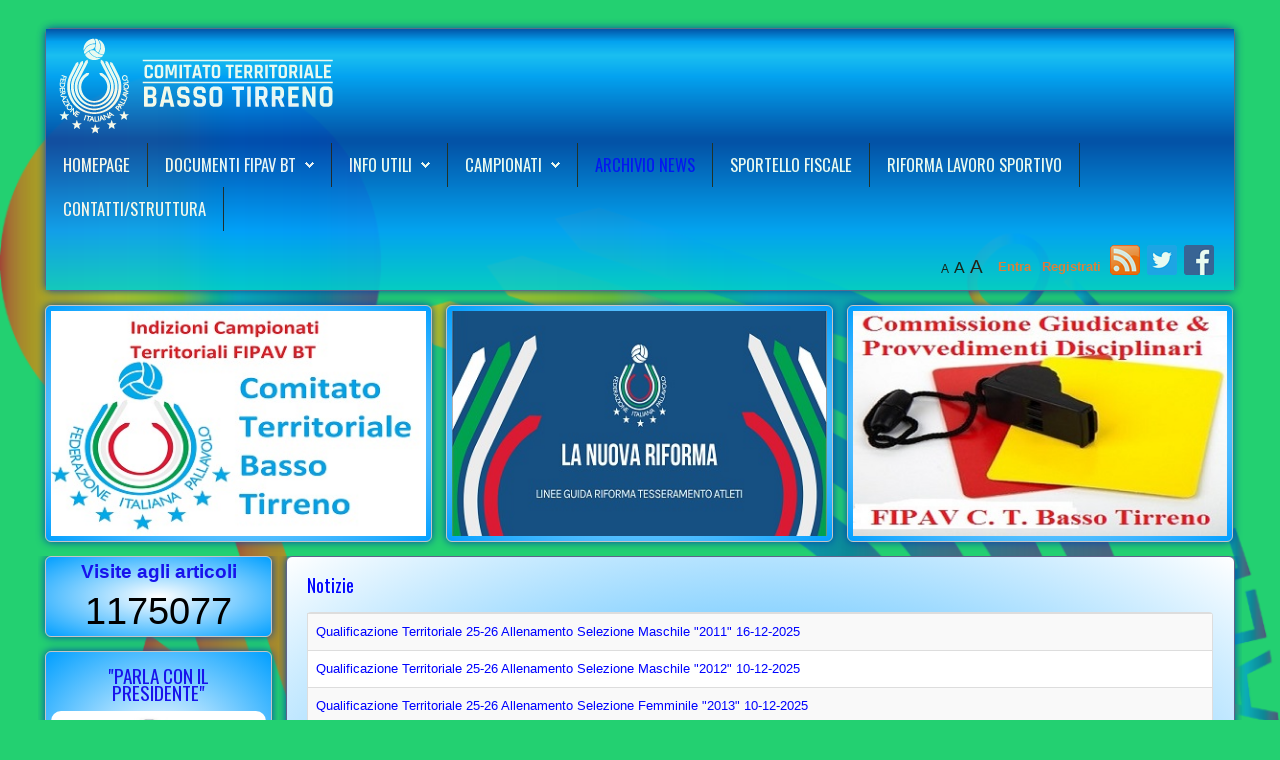

--- FILE ---
content_type: text/html; charset=utf-8
request_url: https://www.bassotirreno.federvolley.it/web/archivio-news.html?start=10
body_size: 10745
content:
<!DOCTYPE HTML>
<html xmlns="http://www.w3.org/1999/xhtml" xml:lang="it-IT" lang="it-IT"
>
<head>
<base href="https://www.bassotirreno.federvolley.it/web/archivio-news.html" />
	<meta http-equiv="content-type" content="text/html; charset=utf-8" />
	<meta name="generator" content="Joomla! - Open Source Content Management" />
	<title>Archivio News - FIPAV - Comitato Territoriale Basso Tirreno</title>
	<link href="/web/archivio-news.feed?type=rss" rel="alternate" type="application/rss+xml" title="RSS 2.0" />
	<link href="/web/archivio-news.feed?type=atom" rel="alternate" type="application/atom+xml" title="Atom 1.0" />
	<link href="https://www.bassotirreno.federvolley.it/web/archivio-news.amp.html?start=10" rel="amphtml" />
	<link href="/web/templates/shape5_vertex/favicon.ico" rel="shortcut icon" type="image/vnd.microsoft.icon" />
	<link href="/web/plugins/editors/jckeditor/typography/typography2.php" rel="stylesheet" type="text/css" media="null" attribs="[]" />
	<link href="/web/media/system/css/modal.css?d59706374e4a96c3c3743b272757bae0" rel="stylesheet" type="text/css" />
	<link href="/web/media/com_attachments/css/attachments_hide.css" rel="stylesheet" type="text/css" />
	<link href="/web/media/com_attachments/css/attachments_list.css" rel="stylesheet" type="text/css" />
	<style type="text/css">

.hide { display: none; }
.table-noheader { border-collapse: collapse; }
.table-noheader thead { display: none; }

	</style>
	<script type="application/json" class="joomla-script-options new">{"csrf.token":"bd44bbf24aad5a537ade8c527b9985b9","system.paths":{"root":"\/web","base":"\/web"}}</script>
	<script src="/web/media/system/js/mootools-core.js?d59706374e4a96c3c3743b272757bae0" type="text/javascript"></script>
	<script src="/web/media/system/js/core.js?d59706374e4a96c3c3743b272757bae0" type="text/javascript"></script>
	<script src="/web/media/system/js/mootools-more.js?d59706374e4a96c3c3743b272757bae0" type="text/javascript"></script>
	<script src="/web/media/system/js/modal.js?d59706374e4a96c3c3743b272757bae0" type="text/javascript"></script>
	<script src="/web/media/jui/js/jquery.min.js?d59706374e4a96c3c3743b272757bae0" type="text/javascript"></script>
	<script src="/web/media/jui/js/jquery-noconflict.js?d59706374e4a96c3c3743b272757bae0" type="text/javascript"></script>
	<script src="/web/media/jui/js/jquery-migrate.min.js?d59706374e4a96c3c3743b272757bae0" type="text/javascript"></script>
	<script src="/web/media/com_attachments/js/attachments_refresh.js" type="text/javascript"></script>
	<script src="/web/media/system/js/caption.js?d59706374e4a96c3c3743b272757bae0" type="text/javascript"></script>
	<script src="/web/media/jui/js/bootstrap.min.js?d59706374e4a96c3c3743b272757bae0" type="text/javascript"></script>
	<script src="/web/media/jui/js/jquery.ui.core.min.js?d59706374e4a96c3c3743b272757bae0" type="text/javascript"></script>
	<script src="/web/media/jui/js/jquery.ui.sortable.min.js?d59706374e4a96c3c3743b272757bae0" type="text/javascript"></script>
	<script src="https://www.bassotirreno.federvolley.it/web//templates/shape5_vertex/js/jquery/jquery-ui-addons.js" type="text/javascript"></script>
	<script type="text/javascript">

		jQuery(function($) {
			SqueezeBox.initialize({});
			initSqueezeBox();
			$(document).on('subform-row-add', initSqueezeBox);

			function initSqueezeBox(event, container)
			{
				SqueezeBox.assign($(container || document).find('a.modal').get(), {
					parse: 'rel'
				});
			}
		});

		window.jModalClose = function () {
			SqueezeBox.close();
		};

		// Add extra modal close functionality for tinyMCE-based editors
		document.onreadystatechange = function () {
			if (document.readyState == 'interactive' && typeof tinyMCE != 'undefined' && tinyMCE)
			{
				if (typeof window.jModalClose_no_tinyMCE === 'undefined')
				{
					window.jModalClose_no_tinyMCE = typeof(jModalClose) == 'function'  ?  jModalClose  :  false;

					jModalClose = function () {
						if (window.jModalClose_no_tinyMCE) window.jModalClose_no_tinyMCE.apply(this, arguments);
						tinyMCE.activeEditor.windowManager.close();
					};
				}

				if (typeof window.SqueezeBoxClose_no_tinyMCE === 'undefined')
				{
					if (typeof(SqueezeBox) == 'undefined')  SqueezeBox = {};
					window.SqueezeBoxClose_no_tinyMCE = typeof(SqueezeBox.close) == 'function'  ?  SqueezeBox.close  :  false;

					SqueezeBox.close = function () {
						if (window.SqueezeBoxClose_no_tinyMCE)  window.SqueezeBoxClose_no_tinyMCE.apply(this, arguments);
						tinyMCE.activeEditor.windowManager.close();
					};
				}
			}
		};
		jQuery(window).on('load',  function() {
				new JCaption('img.caption');
			});jQuery(function($){ initPopovers(); $("body").on("subform-row-add", initPopovers); function initPopovers (event, container) { $(container || document).find(".hasPopover").popover({"html": true,"trigger": "hover focus","container": "body"});} });jQuery(function($){ initTooltips(); $("body").on("subform-row-add", initTooltips); function initTooltips (event, container) { container = container || document;$(container).find(".hasTooltip").tooltip({"html": true,"container": "body"});} });;</script>



			<meta name="viewport" content="initial-scale=1.0" />
	
	<link href="https://www.bassotirreno.federvolley.it/web//templates/shape5_vertex/favicon.ico" rel="shortcut icon" type="image/x-icon" />

<script type="text/javascript">
	if(jQuery().jquery=='1.11.0') { jQuery.easing['easeOutExpo'] = jQuery.easing['easeOutCirc'] };
</script>

	<link href="https://www.bassotirreno.federvolley.it/web//templates/shape5_vertex/css/bootstrap/bootstrap-default-min.css" rel="stylesheet" type="text/css" />
	<link href="https://www.bassotirreno.federvolley.it/web//templates/shape5_vertex/css/bootstrap/bootstrap-responsive.css" rel="stylesheet" type="text/css" />
		


<!-- Css and js addons for vertex features -->	
	<link rel="stylesheet" type="text/css" href="//fonts.googleapis.com/css?family=Oswald" />
<style type="text/css"> /* MAX IMAGE WIDTH */img {  height:auto !important;   max-width:100% !important; -webkit-box-sizing: border-box !important; /* Safari/Chrome, other WebKit */ -moz-box-sizing: border-box !important; /* Firefox, other Gecko */ box-sizing: border-box !important; /* Opera/IE 8+ */  }#map_canvas img, .gm-style img { max-width:none !important; }.full_width { width:100% !important; -webkit-box-sizing: border-box !important; /* Safari/Chrome, other WebKit */ -moz-box-sizing: border-box !important; /* Firefox, other Gecko */ box-sizing: border-box !important; /* Opera/IE 8+ */ }.S5_submenu_itemTablet{ background:none !important; } #s5_right_wrap, #s5_left_wrap, #s5_right_inset_wrap, #s5_left_inset_wrap, #s5_right_top_wrap, #s5_left_top_wrap, #s5_right_bottom_wrap, #s5_left_bottom_wrap { width:100% !important; }   #s5_right_column_wrap { width:0% !important; margin-left:-10% !important; } #s5_left_column_wrap { width:10% !important; } #s5_center_column_wrap_inner { margin-right:0% !important; margin-left:20% !important; }  #s5_responsive_mobile_drop_down_wrap input { width:96% !important; } #s5_responsive_mobile_drop_down_search input { width:100% !important; }  @media screen and (max-width: 750px){ body { height:100% !important; position:relative !important;  padding-bottom:48px !important;  } #s5_responsive_menu_button { display:block !important; }  }  @media screen and (max-width: 970px){ #subMenusContainer .S5_subtext { width:85%; } }   #s5_responsive_mobile_sidebar { background:#2727d9; background: -moz-linear-gradient(top, #2727d9 0%, #2727d9 100%); background: -webkit-gradient(linear, left top, left bottom, color-stop(0%,#2727d9), color-stop(100%,#2727d9)); background: -webkit-linear-gradient(top, #2727d9 0%,#2727d9 100%); background: -o-linear-gradient(top, #2727d9 0%,#2727d9 100%); background: -ms-linear-gradient(top, #2727d9 0%,#2727d9 100%); background: linear-gradient(top, #2727d9 0%,#2727d9 100%); font-family: Oswald !important; } #s5_responsive_mobile_sidebar a, #s5_responsive_mobile_search, #s5_responsive_mobile_sidebar_login_register_wrap, #s5_responsive_mobile_sidebar_menu_wrap, .module_round_box-sidebar, .module_round_box-sidebar .s5_mod_h3, .module_round_box-sidebar .s5_h3_first, .module_round_box-sidebar .s5_h3_last, #s5_responsive_mobile_sidebar_menu_wrap h3 { color:#ffb700 !important; font-family: Oswald !important; } .s5_responsive_mobile_sidebar_inactive .s5_responsive_mobile_sidebar_title_wrap:hover, #s5_responsive_mobile_sidebar_title_wrap_login_open, #s5_responsive_mobile_sidebar_title_wrap_register_open, #s5_responsive_mobile_sidebar_search_wrap_inner1, #s5_responsive_mobile_sidebar .first_level_li:hover { background:#116af0; cursor:pointer; font-family: Oswald !important; } .s5_mobile_sidebar_h3_open, #s5_responsive_mobile_sidebar_menu_wrap h3:hover { background:#116af0; cursor:pointer; } .s5_mobile_sidebar_h3_open span, #s5_responsive_mobile_sidebar_title_wrap_register_open, #s5_responsive_mobile_sidebar_title_wrap_login_open, #s5_responsive_mobile_sidebar a.s5_mobile_sidebar_active, #s5_responsive_mobile_sidebar .s5_mobile_sidebar_h3_open a { color:#ff8c00 !important; } #s5_responsive_mobile_sidebar_menu_wrap div, #s5_responsive_mobile_sidebar_login_bottom, #s5_responsive_mobile_sidebar_register_bottom { background:#2aa5de; } #s5_responsive_mobile_sidebar_search_wrap, #s5_responsive_mobile_sidebar_login_register_wrap, #s5_responsive_mobile_sidebar_menu_wrap { border-bottom:solid 1px #850385; font-family: Oswald !important; } #s5_pos_sidebar_top, #s5_pos_sidebar_bottom { border-bottom:solid 1px #850385; } #s5_responsive_mobile_sidebar_login_bottom #modlgn-username, #s5_responsive_mobile_sidebar_login_bottom #modlgn-passwd, #s5_responsive_mobile_sidebar_register_bottom input { background:#ffb700; color:#c74718; border:solid 1px #ffb700; font-family: Oswald !important; }  #s5_responsive_mobile_bottom_bar, #s5_responsive_mobile_top_bar { background:#1f0391; background: -moz-linear-gradient(top, #52b7fa 0%, #1f0391 100%); /* FF3.6+ */ background: -webkit-gradient(linear, left top, left bottom, color-stop(0%,#52b7fa), color-stop(100%,#1f0391)); /* Chrome,Safari4+ */ background: -webkit-linear-gradient(top, #52b7fa 0%,#1f0391 100%); /* Chrome10+,Safari5.1+ */ background: -o-linear-gradient(top, #52b7fa 0%,#1f0391 100%); /* Opera11.10+ */ background: -ms-linear-gradient(top, #52b7fa 0%,#1f0391 100%); /* IE10+ */ background: linear-gradient(top, #52b7fa 0%,#1f0391 100%); /* W3C */   font-family: Oswald !important; } .s5_responsive_mobile_drop_down_inner, .s5_responsive_mobile_drop_down_inner input, .s5_responsive_mobile_drop_down_inner button, .s5_responsive_mobile_drop_down_inner .button, #s5_responsive_mobile_drop_down_search .validate { font-family: Oswald !important; } .s5_responsive_mobile_drop_down_inner button:hover, .s5_responsive_mobile_drop_down_inner .button:hover { background:#1f0391 !important; } #s5_responsive_mobile_drop_down_menu, #s5_responsive_mobile_drop_down_menu a, #s5_responsive_mobile_drop_down_login a { font-family: Oswald !important; color:#ff8c00 !important; } #s5_responsive_mobile_bar_active, #s5_responsive_mobile_drop_down_menu .current a, .s5_responsive_mobile_drop_down_inner .s5_mod_h3, .s5_responsive_mobile_drop_down_inner .s5_h3_first { color:#ff8c00 !important; } .s5_responsive_mobile_drop_down_inner button, .s5_responsive_mobile_drop_down_inner .button { background:#ff8c00 !important; } #s5_responsive_mobile_drop_down_menu .active ul li, #s5_responsive_mobile_drop_down_menu .current ul li a, #s5_responsive_switch_mobile a, #s5_responsive_switch_desktop a, #s5_responsive_mobile_drop_down_wrap { color:#ff8c00 !important; } #s5_responsive_mobile_toggle_click_menu span { border-right:solid 1px #52b7fa; } #s5_responsive_mobile_toggle_click_menu { border-right:solid 1px #1f0391; } #s5_responsive_mobile_toggle_click_search span, #s5_responsive_mobile_toggle_click_register span, #s5_responsive_mobile_toggle_click_login span, #s5_responsive_mobile_scroll a { border-left:solid 1px #52b7fa; } #s5_responsive_mobile_toggle_click_search, #s5_responsive_mobile_toggle_click_register, #s5_responsive_mobile_toggle_click_login, #s5_responsive_mobile_scroll { border-left:solid 1px #1f0391; } .s5_responsive_mobile_open, .s5_responsive_mobile_closed:hover, #s5_responsive_mobile_scroll:hover { background:#52b7fa; } #s5_responsive_mobile_drop_down_menu .s5_responsive_mobile_drop_down_inner, #s5_responsive_mobile_drop_down_register .s5_responsive_mobile_drop_down_inner, #s5_responsive_mobile_drop_down_login .s5_responsive_mobile_drop_down_inner, #s5_responsive_mobile_drop_down_search .s5_responsive_mobile_drop_down_inner { background:#52b7fa; } @media screen and (min-width:580px) and (max-width: 970px){ #s5_pos_custom_1,#s5_pos_custom_2,#s5_pos_custom_3,#s5_pos_custom_4,#s5_pos_custom_5,#s5_pos_custom_6 { display:none; } }  @media screen and (max-width: 579px){  { display:none; } }  .s5_wrap { max-width:1300px !important; }                      body { background:none !important; background-color:#23d071 !important;  background-image:url(https://www.bassotirreno.federvolley.it/web//images/LogoFipavA12.png) !important; background-size:  !important; background-attachment: scroll !important; background-repeat:no-repeat !important; background-position:center left !important;  }   </style><script type="text/javascript">/*<![CDATA[*/jQuery(document).ready(function(){function s5_login_url(){window.location="component/users/?view=login";}
if(document.getElementById("s5_login")){document.getElementById("s5_login").className="";document.getElementById("s5_login").onclick=s5_login_url;if(document.getElementById("s5_login").href){document.getElementById("s5_login").href="javascript:;";}}});jQuery(document).ready(function(){function s5_register_url(){window.location="component/users/?view=registration";}
if(document.getElementById("s5_register")){document.getElementById("s5_register").className="";document.getElementById("s5_register").onclick=s5_register_url;if(document.getElementById("s5_register").href){document.getElementById("s5_register").href="javascript:;";}}});jQuery(document).ready(function(){if(document.body.offsetWidth<=750){document.addEventListener('touchstart',handleTouchStart,false);document.addEventListener('touchmove',handleTouchMove,false);var xDown=null;var yDown=null;function handleTouchStart(evt){xDown=evt.touches[0].clientX;yDown=evt.touches[0].clientY;};function handleTouchMove(evt){if(!xDown||!yDown){return;}
var xUp=evt.touches[0].clientX;var yUp=evt.touches[0].clientY;var xDiff=xDown-xUp;var yDiff=yDown-yUp;if(Math.abs(xDiff)>Math.abs(yDiff)){if(xDiff>0){s5_responsive_mobile_sidebar();}else{s5_responsive_mobile_sidebar();}}else{if(yDiff>0){}else{}}
xDown=null;yDown=null;};}});jQuery(document).resize(function(){if(document.body.offsetWidth<=750){document.addEventListener('touchstart',handleTouchStart,false);document.addEventListener('touchmove',handleTouchMove,false);var xDown=null;var yDown=null;function handleTouchStart(evt){xDown=evt.touches[0].clientX;yDown=evt.touches[0].clientY;};function handleTouchMove(evt){if(!xDown||!yDown){return;}
var xUp=evt.touches[0].clientX;var yUp=evt.touches[0].clientY;var xDiff=xDown-xUp;var yDiff=yDown-yUp;if(Math.abs(xDiff)>Math.abs(yDiff)){if(xDiff>0){s5_responsive_mobile_sidebar();}else{s5_responsive_mobile_sidebar();}}else{if(yDiff>0){}else{}}
xDown=null;yDown=null;};}});/*]]>*/</script>
<script type="text/javascript" src="https://www.bassotirreno.federvolley.it/web//templates/shape5_vertex/js/core/s5_flex_menu-min.js"></script>
<link rel="stylesheet" href="https://www.bassotirreno.federvolley.it/web//templates/shape5_vertex/css/s5_flex_menu.css" type="text/css" />
<link rel="stylesheet" href="https://www.bassotirreno.federvolley.it/web//templates/system/css/system.css" type="text/css" />
<link rel="stylesheet" href="https://www.bassotirreno.federvolley.it/web//templates/system/css/general.css" type="text/css" />

<link href="https://www.bassotirreno.federvolley.it/web//templates/shape5_vertex/css/template_default.css" rel="stylesheet" type="text/css" />

<link href="https://www.bassotirreno.federvolley.it/web//templates/shape5_vertex/css/template.css" rel="stylesheet" type="text/css" />


<link href="https://www.bassotirreno.federvolley.it/web//templates/shape5_vertex/css/com_content.css" rel="stylesheet" type="text/css" />

<link href="https://www.bassotirreno.federvolley.it/web//templates/shape5_vertex/css/editor.css" rel="stylesheet" type="text/css" />





<script type="text/javascript" src="https://www.bassotirreno.federvolley.it/web//templates/shape5_vertex/js/core/s5_font_adjuster-min.js"></script>


	<link rel="stylesheet" type="text/css" href="https://www.bassotirreno.federvolley.it/web//templates/shape5_vertex/css/core/s5_responsive_bars-min.css" />
	<link href="https://www.bassotirreno.federvolley.it/web//templates/shape5_vertex/css/core/s5_responsive_hide_classes-min.css" rel="stylesheet" type="text/css" />
	<style type="text/css"> @media screen and (min-width: 650px){.s5_responsive_mobile_sidebar_show_ltr {width:400px !important;}.s5_responsive_mobile_sidebar_body_wrap_show_ltr {margin-left:400px !important;}.s5_responsive_mobile_sidebar_show_rtl {width:400px !important;}.s5_responsive_mobile_sidebar_body_wrap_show_rtl {margin-right:400px !important;}#s5_responsive_mobile_sidebar_inner1 {width:400px !important;}}</style>


	<link rel="stylesheet" type="text/css" href="https://www.bassotirreno.federvolley.it/web//templates/shape5_vertex/css/s5_responsive.css" />
	
	

<link rel="stylesheet" type="text/css" href="https://www.bassotirreno.federvolley.it/web//templates/shape5_vertex/css/custom.css" />	<script type="text/javascript">
	//<![CDATA[
				        jQuery(document).ready( function() {
		            var myMenu = new MenuMatic({
				tabletWidth:1400,
                effect:"slide & fade",
                duration:500,
                physics: 'easeOutCirc',
                hideDelay:250,
                orientation:"horizontal",
                tweakInitial:{x:0, y:0},
				                                     	            direction:{    x: 'right',    y: 'down' },
				                opacity:100            });
        });		
			//]]>	
    </script>    

<!-- Info Slide Script - Called in header so css validates -->	
<link href="https://www.bassotirreno.federvolley.it/web//templates/shape5_vertex/css/core/s5_info_slide-min.css" rel="stylesheet" type="text/css" />

	

<!-- Resize column function -->	
<script type="text/javascript">//<![CDATA[
	var s5_resize_columns_browser_check = "safari";
	var s5_resize_columns = "all";
	var s5_resize_columns_delay = "500";
	var s5_resize_columns_small_tablets = "default";
//]]></script>
<script type="text/javascript" src="https://www.bassotirreno.federvolley.it/web//templates/shape5_vertex/js/core/s5_columns_equalizer-min.js"></script>
<!-- File compression. Needs to be called last on this file -->	
<!-- The excluded files, listed below the compressed php files, are excluded because their calls vary per device or per browser. Included compression files are only ones that have no conditions and are included on all devices and browsers. Otherwise unwanted css will compile in the compressed files. -->	

<!-- Additional scripts to load inside of the header -->
<!-- GOOGLE ANALYTICS
<script>
  (function(i,s,o,g,r,a,m){i['GoogleAnalyticsObject']=r;i[r]=i[r]||function(){
  (i[r].q=i[r].q||[]).push(arguments)},i[r].l=1*new Date();a=s.createElement(o),
  m=s.getElementsByTagName(o)[0];a.async=1;a.src=g;m.parentNode.insertBefore(a,m)
  })(window,document,'script','https://www.google-analytics.com/analytics.js','ga');

  ga('create', 'UA-41493148-7', 'auto');
  ga('send', 'pageview');

</script>
-->


<link rel="stylesheet" type="text/css" href="//fonts.googleapis.com/css?family=Oswald" />
  
<link rel="alternate" hreflang="x-default" href="https://www.bassotirreno.federvolley.it/" />

<style type="text/css"> 
body {font-family: 'Arial',Helvetica,Arial,Sans-Serif ;
background:#0146ae;
} 

#s5_search input, #s5_menu_wrap, .s5_mod_h3, #subMenusContainer, h2 {
font-family: Oswald;
}

#s5_menu_wrap, .s5_mod_h3 {
text-transform:uppercase;
}


#s5_menu_outer_wrap {
height:40px;
overflow:hidden;
}
.S5_parent_subtext {
display:none;
}
#s5_nav li {
height:37px;
}
#s5_search input {
margin-top:0px;
}

#s5_header_area_inner2, .module_round_box, .module_round_box-dark, #s5_component_wrap, #s5_footer_area_inner2 {
-webkit-box-shadow: 0 0px 8px #0146ae;
-moz-box-shadow: 0 0px 8px #0146ae;
box-shadow: 0 0px 8px #0146ae; 
}

a, .module_round_box .s5_h3_first, .module_round_box-none .s5_h3_first, .module_round_box ul.menu .current a, h2, h4, #s5_md_outer_wrap h3 {
color:#0004ff;
}

a#s5_register, a#s5_login{
/*color:#ff8c00;*/
color: #F07935!important;
font-weight: bold!important;
}

#s5_nav li.active a, #s5_nav li.mainMenuParentBtnFocused a, #s5_nav li:hover a, .btn-link {
color:#0004ff;
}

.btn-primary, .button, li.pagenav-next, li.pagenav-prev, .validate, .dropdown-menu li > a:hover, .dropdown-menu li > a:focus, .dropdown-submenu:hover > a, .dropdown-menu .active > a, .dropdown-menu .active > a:hover, .nav-list > .active > a, .nav-list > .active > a:hover, .nav-pills > .active > a, .nav-pills > .active > a:hover, .btn-group.open .btn-primary.dropdown-toggle, .pager a {
background:#0004ff;
}

#subMenusContainer div.s5_sub_wrap ul, #subMenusContainer div.s5_sub_wrap_rtl ul, #subMenusContainer div.s5_sub_wrap_lower ul, #subMenusContainer div.s5_sub_wrap_lower_rtl ul {
border-bottom:solid 3px #0004ff;
}




	
.s5_wrap{width:94%;}	
</style>
</head>
<body id="s5_body">
<div id="s5_scrolltotop"></div>
<!-- Top Vertex Calls -->
<!-- Call mobile sidebar -->
<div id="s5_responsive_mobile_sidebar" class="s5_responsive_mobile_sidebar_hide_ltr">
	<div id="s5_responsive_mobile_sidebar_inner1" class="s5_responsive_mobile_sidebar_light">
<div id="s5_responsive_mobile_sidebar_inner2">

		<div id="s5_responsive_mobile_sidebar_search_wrap">
	<div id="s5_responsive_mobile_sidebar_search_wrap_inner1">
	<div id="s5_responsive_mobile_sidebar_search_wrap_inner2">
		<form method="post" action="https://www.bassotirreno.federvolley.it/web/">
		<input type="text" onfocus="if (this.value=='Cerca...') this.value='';" onblur="if (this.value=='') this.value='Cerca...';" value="Cerca..." id="s5_responsive_mobile_search" name="searchword" />
		<input type="hidden" value="search" name="task" />
		<input type="hidden" value="com_search" name="option" />
		<input type="hidden" value="1" name="Itemid" />
	</form>
	</div>
	</div>
	</div>
	<div style="clear:both"></div>
	
	
			<div id="s5_responsive_mobile_sidebar_login_register_wrap">

				<div id="s5_responsive_mobile_sidebar_login_wrap" class="s5_responsive_mobile_sidebar_inactive">
			<div class="s5_responsive_mobile_sidebar_title_wrap" id="s5_responsive_mobile_sidebar_title_wrap_login" onclick="window.document.location.href='component/users/?view=login'">
			<div class="s5_responsive_mobile_sidebar_title_wrap_inner">
				<span class="s5_responsive_mobile_sidebar_title_wrap_inner">
				Entra				</span>
			</div>
			</div>
			<div id="s5_responsive_mobile_sidebar_login_bottom" class="s5_responsive_mobile_sidebar_login_inactive">
			</div>
		<div style="clear:both"></div>
		</div>
		
						<div id="s5_responsive_mobile_sidebar_register_wrap" class="s5_responsive_mobile_sidebar_inactive">
			<div class="s5_responsive_mobile_sidebar_title_wrap" id="s5_responsive_mobile_sidebar_title_wrap_register" onclick="window.document.location.href='component/users/?view=registration'">
			<div class="s5_responsive_mobile_sidebar_title_wrap_inner">
				<span class="s5_responsive_mobile_sidebar_title_wrap_inner">
				Registrati				</span>
			</div>
			</div>
			<div id="s5_responsive_mobile_sidebar_register_bottom" class="s5_responsive_mobile_sidebar_register_inactive">
			</div>
		<div style="clear:both"></div>
		</div>
				
	<div style="clear:both"></div>
	</div>
		
			<div id="s5_responsive_mobile_sidebar_menu_wrap">
			
<!--<ul class="menu">-->
<h3 class=''><span><a   href='http://www.bassotirreno.federvolley.it/web/index.php' >Homepage</a></span></h3><h3 class='' onclick='s5_responsive_mobile_sidebar_h3_click(this.id)'><span class='s5_sidebar_deeper'><a  href='javascript:;' >Documenti FIPAV BT</a></span></h3><div class='s5_responsive_mobile_sidebar_sub'><ul><li><a   href="/web/documenti/commissione-giudicante.html" >Commissione Giudicante FIPAV C.T. Basso Tirreno</a></li><li><a   href="/web/documenti/consigli-di-comitato.html" >Consigli di Comitato FIPAV C.T. Basso Tirreno</a></li><li><a   href="/web/documenti/progetti-fipav-2017-2020.html" >Progetti 2017-2020 FIPAV C.T. Basso Tirreno</a></li><li><a   href="/web/documenti/progetti-2021-2024-fipav-c-t-basso-tirreno.html" >Progetti 2021-2024 FIPAV C.T. Basso Tirreno</a></li><li><a   href="/web/documenti/trasparenza.html" target="_blank" >Trasparenza FIPAV C.T. Basso Tirreno</a></li><li><a   href="/web/documenti/indizioni-campionati.html" >Indizioni Campionati FIPAV C.T. Basso Tirreno</a></li></ul></div><h3 class='' onclick='s5_responsive_mobile_sidebar_h3_click(this.id)'><span class='s5_sidebar_deeper'><a  href='javascript:;' >Info Utili</a></span></h3><div class='s5_responsive_mobile_sidebar_sub'><ul><li><a   href="/web/informazioni-utili/allenatori.html" >Info Utili Allenatori</a></li><li><a   href="https://www.federvolley.it/assicurazioni" target="_blank" >Assicurazione Allianz</a></li></ul></div><h3 class='' onclick='s5_responsive_mobile_sidebar_h3_click(this.id)'><span class='s5_sidebar_deeper'><a  href='javascript:;' >Campionati</a></span></h3><div class='s5_responsive_mobile_sidebar_sub'><ul><li><a   href="http://www.legavolley.it/" target="_blank" >SuperLega-A2-A3 Maschile</a></li><li><a   href="http://www.legavolleyfemminile.it/" target="_blank" >Serie A1-A2 Femminile</a></li><li><a   href="https://www.federvolley.it/index.php/serie-b" target="_blank" >Serie B/M, B1/F e B2/F</a></li><li><a   href="http://fipavonline.it/home/" target="_blank" >Serie Regionali e Territoriali</a></li><li><a   href="https://www.federvolley.it/sitting-volley" target="_blank" >Sitting Volley</a></li><li><a   href="https://beachvolley.federvolley.it/" target="_blank" >Beach Volley</a></li><li><a   href="https://www.federvolley.it/snowvolley" target="_blank" >Snow Volley</a></li></ul></div><h3 class=''><span><a  class="s5_mobile_sidebar_active"  href='/web/archivio-news.html' >Archivio News</a></span></h3><h3 class=''><span><a   href='https://www.federvolley.it/trasparenza' >Sportello Fiscale</a></span></h3><h3 class=''><span><a   href='/web/lavoro-sportivo.html' >Riforma Lavoro Sportivo</a></span></h3><h3 class=''><span><a   href='/web/contatti-struttura-fipav-pisa.html' >Contatti/Struttura</a></span></h3><!--</ul>-->
		</div>
	
	
</div>
</div>
</div>
<div id="s5_responsive_mobile_sidebar_body_wrap">
<div id="s5_responsive_mobile_sidebar_body_wrap_inner">

<!-- Call top bar for mobile devices if layout is responsive -->	
	
			<!-- s5_responsive_mobile_top_bar_spacer must be called to keep a space at the top of the page since s5_responsive_mobile_top_bar_wrap is position absolute. -->	
		<div id="s5_responsive_mobile_top_bar_spacer"></div>

		<!-- s5_responsive_mobile_top_bar_wrap must be called off the page and not with display:none or it will cause issues with the togglers. -->
		<div id="s5_responsive_mobile_top_bar_wrap" style="margin-top:-50000px;position:absolute;z-index:20;top:0px">

			<div id="s5_responsive_mobile_top_bar" onclick="s5_responsive_mobile_sidebar()" class="s5_responsive_mobile_bar_light">

					<div id="s5_responsive_mobile_toggle_click_menu">
						<span></span>
					</div>
					
											<div id="s5_responsive_mobile_bar_active">
							<span>
								Archivio News							</span>
						</div>
					
				<div style="clear:both;height:0px"></div>
				
			</div>

		</div>
	
	<script type="text/javascript">
		var s5_responsive_trigger = 750;
		var s5_responsive_layout = "sidebar";
		var s5_responsive_layout_direction = "_ltr";
		var s5_responsive_menu_auto_open = "open";
	</script>
	<script type="text/javascript" src="https://www.bassotirreno.federvolley.it/web//templates/shape5_vertex/js/core/s5_responsive_mobile_bar-min.js"></script>


<!-- Fixed Tabs -->	

<!-- Drop Down -->	

<!-- Parallax Backgrounds -->

<!-- Floating Menu Spacer -->
<!-- Body Padding Div Used For Responsive Spacing -->		
<div id="s5_body_padding">
	<!-- Header -->			
		<div id="s5_header_area1">		
		<div id="s5_header_area2">	
		<div id="s5_header_area_inner" class="s5_wrap">		
		<div id="s5_header_area_inner2">	
			<div id="s5_header_wrap">
				<!--                <img alt="logo"  style="height:130px;width:300px" src="https://www.bassotirreno.federvolley.it/web//templates/shape5_vertex/images/FedervolleyNew7_BT_oriz.png" id="s5_logo" onclick="window.document.location.href='https://www.bassotirreno.federvolley.it/web//'" />   2025 -->
					<img alt="logo"  style="height:130px;width:300px" src="https://www.bassotirreno.federvolley.it/web//templates/shape5_vertex/images/CT_BT_ORIZZONTALE_2024_WHITE.png" id="s5_logo" onclick="window.document.location.href='https://www.bassotirreno.federvolley.it/web//'" />   <!-- 2024 -->
<!--              <img alt="logo"  style="height:130px;width:300px" src="https://www.bassotirreno.federvolley.it/web//templates/shape5_vertex/images/s5_logo.natale.png" id="s5_logo" onclick="window.document.location.href='https://www.bassotirreno.federvolley.it/web//'" />  NATALE -->
<!--				<img alt="logo"  style="height:130px;width:300px" src="https://www.bassotirreno.federvolley.it/web//templates/shape5_vertex/images/s5_logo.capodanno.png" id="s5_logo" onclick="window.document.location.href='https://www.bassotirreno.federvolley.it/web//'" />  CAPODANNO -->
<!--					<img alt="logo"  style="height:130px;width:300px" src="https://www.bassotirreno.federvolley.it/web//templates/shape5_vertex/images/s5_logo.befanaa.png" id="s5_logo" onclick="window.document.location.href='https://www.bassotirreno.federvolley.it/web//'" />  BEFANA -->
												<div style="clear:both; height:0px"></div>			
			</div>
							<div id="s5_menu_wrap">
											<ul id='s5_nav' class='menu'><li   class=' ' ><span class='s5_level1_span1'><span class='s5_level1_span2'><a href="http://www.bassotirreno.federvolley.it/web/index.php"><span onclick='window.document.location.href="http://www.bassotirreno.federvolley.it/web/index.php"'>Homepage</span></a></span></span></li><li   class=' ' ><span class='s5_level1_span1'><span class='s5_level1_span2'><a href="javascript:;"><span onclick='window.document.location.href="javascript:;"'>Documenti FIPAV BT</span></a></span></span><ul style='float:left;'><li class=''><span class='S5_submenu_item'><a href="/web/documenti/commissione-giudicante.html"><span class='s5_sub_a_span' onclick='window.document.location.href="/web/documenti/commissione-giudicante.html"'>Commissione Giudicante FIPAV C.T. Basso Tirreno</span></a></span></li><li class=''><span class='S5_submenu_item'><a href="/web/documenti/consigli-di-comitato.html"><span class='s5_sub_a_span' onclick='window.document.location.href="/web/documenti/consigli-di-comitato.html"'>Consigli di Comitato FIPAV C.T. Basso Tirreno</span></a></span></li><li class=''><span class='S5_submenu_item'><a href="/web/documenti/progetti-fipav-2017-2020.html"><span class='s5_sub_a_span' onclick='window.document.location.href="/web/documenti/progetti-fipav-2017-2020.html"'>Progetti 2017-2020 FIPAV C.T. Basso Tirreno</span></a></span></li><li class=''><span class='S5_submenu_item'><a href="/web/documenti/progetti-2021-2024-fipav-c-t-basso-tirreno.html"><span class='s5_sub_a_span' onclick='window.document.location.href="/web/documenti/progetti-2021-2024-fipav-c-t-basso-tirreno.html"'>Progetti 2021-2024 FIPAV C.T. Basso Tirreno</span></a></span></li><li class=''><span class='S5_submenu_item'><a href="/web/documenti/trasparenza.html" target='_blank' onclick='this.removeAttribute("href")'><span class='s5_sub_a_span' onclick='window.open("/web/documenti/trasparenza.html")'>Trasparenza FIPAV C.T. Basso Tirreno</span></a></span></li><li class=''><span class='S5_submenu_item'><a href="/web/documenti/indizioni-campionati.html"><span class='s5_sub_a_span' onclick='window.document.location.href="/web/documenti/indizioni-campionati.html"'>Indizioni Campionati FIPAV C.T. Basso Tirreno</span></a></span></li></ul></li><li   class=' ' ><span class='s5_level1_span1'><span class='s5_level1_span2'><a href="javascript:;"><span onclick='window.document.location.href="javascript:;"'>Info Utili</span></a></span></span><ul style='float:left;'><li class=''><span class='S5_submenu_item'><a href="/web/informazioni-utili/allenatori.html"><span class='s5_sub_a_span' onclick='window.document.location.href="/web/informazioni-utili/allenatori.html"'>Info Utili Allenatori</span></a></span></li><li class=''><span class='S5_submenu_item'><a href="https://www.federvolley.it/assicurazioni" target='_blank' onclick='this.removeAttribute("href")'><span class='s5_sub_a_span' onclick='window.open("https://www.federvolley.it/assicurazioni")'>Assicurazione Allianz</span></a></span></li></ul></li><li   class=' ' ><span class='s5_level1_span1'><span class='s5_level1_span2'><a href="javascript:;"><span onclick='window.document.location.href="javascript:;"'>Campionati</span></a></span></span><ul style='float:left;'><li class=''><span class='S5_submenu_item'><a href="http://www.legavolley.it/" target='_blank' onclick='this.removeAttribute("href")'><span class='s5_sub_a_span' onclick='window.open("http://www.legavolley.it/")'>SuperLega-A2-A3 Maschile</span></a></span></li><li class=''><span class='S5_submenu_item'><a href="http://www.legavolleyfemminile.it/" target='_blank' onclick='this.removeAttribute("href")'><span class='s5_sub_a_span' onclick='window.open("http://www.legavolleyfemminile.it/")'>Serie A1-A2 Femminile</span></a></span></li><li class=''><span class='S5_submenu_item'><a href="https://www.federvolley.it/index.php/serie-b" target='_blank' onclick='this.removeAttribute("href")'><span class='s5_sub_a_span' onclick='window.open("https://www.federvolley.it/index.php/serie-b")'>Serie B/M, B1/F e B2/F</span></a></span></li><li class=''><span class='S5_submenu_item'><a href="http://fipavonline.it/home/" target='_blank' onclick='this.removeAttribute("href")'><span class='s5_sub_a_span' onclick='window.open("http://fipavonline.it/home/")'>Serie Regionali e Territoriali</span></a></span></li><li class=''><span class='S5_submenu_item'><a href="https://www.federvolley.it/sitting-volley" target='_blank' onclick='this.removeAttribute("href")'><span class='s5_sub_a_span' onclick='window.open("https://www.federvolley.it/sitting-volley")'>Sitting Volley</span></a></span></li><li class=''><span class='S5_submenu_item'><a href="https://beachvolley.federvolley.it/" target='_blank' onclick='this.removeAttribute("href")'><span class='s5_sub_a_span' onclick='window.open("https://beachvolley.federvolley.it/")'>Beach Volley</span></a></span></li><li class=''><span class='S5_submenu_item'><a href="https://www.federvolley.it/snowvolley" target='_blank' onclick='this.removeAttribute("href")'><span class='s5_sub_a_span' onclick='window.open("https://www.federvolley.it/snowvolley")'>Snow Volley</span></a></span></li></ul></li><li   class='active ' ><span class='s5_level1_span1'><span class='s5_level1_span2'><a   href="/web/archivio-news.html" onclick='this.removeAttribute("href")' target='_blank'><span onclick='window.open("/web/archivio-news.html")'>Archivio News</span></a></span></span></li><li   class=' ' ><span class='s5_level1_span1'><span class='s5_level1_span2'><a   href="https://www.federvolley.it/trasparenza" onclick='this.removeAttribute("href")' target='_blank'><span onclick='window.open("https://www.federvolley.it/trasparenza")'>Sportello Fiscale</span></a></span></span></li><li   class=' ' ><span class='s5_level1_span1'><span class='s5_level1_span2'><a href="/web/lavoro-sportivo.html"><span onclick='window.document.location.href="/web/lavoro-sportivo.html"'>Riforma Lavoro Sportivo</span></a></span></span></li><li   class=' ' ><span class='s5_level1_span1'><span class='s5_level1_span2'><a href="/web/contatti-struttura-fipav-pisa.html"><span onclick='window.document.location.href="/web/contatti-struttura-fipav-pisa.html"'>Contatti/Struttura</span></a></span></span></li></ul>															<div style="clear:both; height:0px"></div>
				</div>
										<div id="s5_breadcrumb_fonts_wrap">
																<div id="s5_social_wrap1">
							<div id="s5_social_wrap_inner">
							
																	<div id="s5_facebook" onclick="window.open('https://www.facebook.com/bassotirreno.federvolley')"></div>
									
									
																	<div id="s5_twitter" onclick="window.open('https://twitter.com/FipavCT_PiLiGr')"></div>
																																	<div id="s5_rss" onclick="window.open('http://www.federvolley.it/news-feed')"></div>
									
								
									
									<div id="s5_loginreg">	
											<div id="s5_logregtm">
											
																									<a href="/web/component/users/?view=login&amp;Itemid=102" id="s5_login">
														Entra													</a>
																							
																									<a href="/web/component/users/?view=registration&amp;Itemid=102" id="s5_register">
														Registrati													</a>
												
											</div>
									
									</div>
																
																	<div id="fontControls"></div>
															
							</div>
						</div>
									
				<div style="clear:both;height:0px"></div>
				</div>
			
						
		</div>
		</div>
		</div>
		</div>
	<!-- End Header -->	
	
		
	
	<!-- Top Row1 -->	
					<div id="s5_top_row1_area1">
			<div id="s5_top_row1_area2">
			<div id="s5_top_row1_area_inner" class="s5_wrap">

				<div id="s5_top_row1_wrap">
					<div id="s5_top_row1">
					<div id="s5_top_row1_inner">
					
													<div id="s5_pos_top_row1_1" class="s5_float_left" style="width:33.3%">
											
			<div class="module_round_box_outer">
			
			<div class="module_round_box ">

				<div class="s5_module_box_1">
					<div class="s5_module_box_2">
												<div class="s5_outer ">
						<div class="bannergroup">

	<div class="banneritem">
																																																																			<a
							href="/web/component/banners/click/49.html" target="_blank" rel="noopener noreferrer"
							title="Indizioni Campionati FIPAV BT">
							<img
								src="https://www.bassotirreno.federvolley.it/web/images/0MMAGINIFIPAV/Indizioni_BT_2025_2.jpg"
								alt="Indizioni Campionati FIPAV BT"
								 width="500"								 height="500"							/>
						</a>
																<div class="clr"></div>
	</div>

</div>
						</div>
						<div style="clear:both; height:0px"></div>
					</div>
				</div>

			</div>
			
			</div>

		
							</div>
												
												
													<div id="s5_pos_top_row1_3" class="s5_float_left" style="width:33.3%">
											
			<div class="module_round_box_outer">
			
			<div class="module_round_box ">

				<div class="s5_module_box_1">
					<div class="s5_module_box_2">
												<div class="s5_outer ">
						<div class="bannergroup">

	<div class="banneritem">
																																																																			<a
							href="/web/component/banners/click/48.html"
							title="La Nuova Riforma FIPAV">
							<img
								src="https://www.bassotirreno.federvolley.it/web/images/banners/BANNER_La_Nuova_Riforma_Tesseramento_FIPAV.jpg"
								alt="La Nuova Riforma FIPAV"
								 width="500"								 height="500"							/>
						</a>
																<div class="clr"></div>
	</div>

</div>
						</div>
						<div style="clear:both; height:0px"></div>
					</div>
				</div>

			</div>
			
			</div>

		
							</div>
												
													<div id="s5_pos_top_row1_4" class="s5_float_left" style="width:33.3%">
											
			<div class="module_round_box_outer">
			
			<div class="module_round_box ">

				<div class="s5_module_box_1">
					<div class="s5_module_box_2">
												<div class="s5_outer ">
						<div class="bannergroup">

	<div class="banneritem">
																																																																			<a
							href="/web/component/banners/click/33.html" target="_blank" rel="noopener noreferrer"
							title="Giudicante - Provvedimenti Disciplinari">
							<img
								src="https://www.bassotirreno.federvolley.it/web/images/banner/BANNER_GiudicanteBT.jpg"
								alt="Commissione Giudicante"
																							/>
						</a>
																<div class="clr"></div>
	</div>

</div>
						</div>
						<div style="clear:both; height:0px"></div>
					</div>
				</div>

			</div>
			
			</div>

		
							</div>
												
												
												
						<div style="clear:both; height:0px"></div>

					</div>
					</div>
				</div>

		</div>
		</div>
		</div>
			<!-- End Top Row1 -->	
		
		
		
	<!-- Top Row2 -->	
			<!-- End Top Row2 -->
	
	
	
	<!-- Top Row3 -->	
			<!-- End Top Row3 -->	
		
		
		
	<!-- Center area -->	
				<div id="s5_center_area1">
		<div id="s5_center_area2">
		<div id="s5_center_area_inner" class="s5_wrap">
		
		<!-- Above Columns Wrap -->	
					<!-- End Above Columns Wrap -->			
				
			<!-- Columns wrap, contains left, right and center columns -->	
			<div id="s5_columns_wrap">
			<div id="s5_columns_wrap_inner">
				
				<div id="s5_center_column_wrap">
				<div id="s5_center_column_wrap_inner" style="margin-left:20px; margin-right:0px;">
					
										
											
						<div id="s5_component_wrap">
						<div id="s5_component_wrap_inner">
						
																
														
								<div id="system-message-container">
	</div>

<div class="category-list">

<div>
	<div class="content-category">
							<h2>
				Notizie			</h2>
													<form action="https://www.bassotirreno.federvolley.it/web/archivio-news.html?start=10" method="post" name="adminForm" id="adminForm" class="form-inline">

	<table class="category table table-striped table-bordered table-hover table-noheader">
		<caption class="hide">Lista degli articoli nella categoria Notizie</caption>
		<thead>
			<tr>
				<th scope="col" id="categorylist_header_title">
					<a href="#" onclick="Joomla.tableOrdering('a.title','asc','', document.getElementById('adminForm'));return false;" class="hasPopover" title="Titolo" data-content="Clicca per ordinare per questa colonna" data-placement="top">Titolo</a>				</th>
																											</tr>
		</thead>
		<tbody>
									<tr class="cat-list-row0" >
						<td headers="categorylist_header_title" class="list-title">
									<a href="/web/notizie/1558-qualificazione-territoriale-25-26-allenamento-selezione-maschile-2011-16-12-2025.html">
						Qualificazione Territoriale 25-26 Allenamento Selezione Maschile &quot;2011&quot; 16-12-2025					</a>
																								</td>
																					</tr>
									<tr class="cat-list-row1" >
						<td headers="categorylist_header_title" class="list-title">
									<a href="/web/notizie/1557-qualificazione-territoriale-25-26-allenamento-selezione-maschile-2012-10-12-2025.html">
						Qualificazione Territoriale 25-26 Allenamento Selezione Maschile &quot;2012&quot; 10-12-2025					</a>
																								</td>
																					</tr>
									<tr class="cat-list-row0" >
						<td headers="categorylist_header_title" class="list-title">
									<a href="/web/notizie/1556-qualificazione-territoriale-25-26-allenamento-selezione-femminile-2013-10-12-2025.html">
						Qualificazione Territoriale 25-26 Allenamento Selezione Femminile &quot;2013&quot; 10-12-2025					</a>
																								</td>
																					</tr>
									<tr class="cat-list-row1" >
						<td headers="categorylist_header_title" class="list-title">
									<a href="/web/notizie/1555-qualificazione-territoriale-25-26-allenamento-selezione-femminile-2013-25-11-2025.html">
						Qualificazione Territoriale 25-26 Allenamento Selezione Femminile &quot;2013&quot; 25-11-2025					</a>
																								</td>
																					</tr>
									<tr class="cat-list-row0" >
						<td headers="categorylist_header_title" class="list-title">
									<a href="/web/notizie/1554-qualificazione-territoriale-25-26-allenamento-selezione-maschile-2011-26-11-2025.html">
						Qualificazione Territoriale 25-26 Allenamento Selezione Maschile &quot;2011&quot; 26-11-2025					</a>
																								</td>
																					</tr>
									<tr class="cat-list-row1" >
						<td headers="categorylist_header_title" class="list-title">
									<a href="/web/notizie/1553-qualificazione-territoriale-25-26-allenamento-selezione-maschile-2012-26-11-2025.html">
						Qualificazione Territoriale 25-26 Allenamento Selezione Maschile &quot;2012&quot; 26-11-2025					</a>
																								</td>
																					</tr>
									<tr class="cat-list-row0" >
						<td headers="categorylist_header_title" class="list-title">
									<a href="/web/notizie/1552-qualificazione-territoriale-25-26-allenamento-selezione-femminile-2012-11-12-2025.html">
						Qualificazione Territoriale 25-26 Allenamento Selezione Femminile &quot;2012&quot; 11-12-2025					</a>
																								</td>
																					</tr>
									<tr class="cat-list-row1" >
						<td headers="categorylist_header_title" class="list-title">
									<a href="/web/notizie/1551-qualificazione-territoriale-25-26-allenamento-selezione-femminile-2012-27-11-2025.html">
						Qualificazione Territoriale 25-26 Allenamento Selezione Femminile &quot;2012&quot; 27-11-2025					</a>
																								</td>
																					</tr>
									<tr class="cat-list-row0" >
						<td headers="categorylist_header_title" class="list-title">
									<a href="/web/notizie/1550-qualificazione-territoriale-25-26-allenamento-selezione-femminile-2013-11-11-2025.html">
						Qualificazione Territoriale 25-26 Allenamento Selezione Femminile &quot;2013&quot; 11-11-2025					</a>
																								</td>
																					</tr>
									<tr class="cat-list-row1" >
						<td headers="categorylist_header_title" class="list-title">
									<a href="/web/notizie/1549-qualificazione-territoriale-25-26-allenamento-selezione-maschile-2012-11-11-2025.html">
						Qualificazione Territoriale 25-26 Allenamento Selezione Maschile 2012 11-11-2025					</a>
																								</td>
																					</tr>
				</tbody>
	</table>


			<div class="pagination">

			
			<ul>
	<li class="pagination-start"><a title="Inizio" href="/web/archivio-news.html" class="hasTooltip pagenav">Inizio</a></li>
	<li class="pagination-prev"><a title="Indietro" href="/web/archivio-news.html" class="hasTooltip pagenav">Indietro</a></li>
			<li><a href="/web/archivio-news.html" class="pagenav">1</a></li>			<li><span class="pagenav">2</span></li>			<li><a href="/web/archivio-news.html?start=20" class="pagenav">3</a></li>			<li><a href="/web/archivio-news.html?start=30" class="pagenav">4</a></li>			<li><a href="/web/archivio-news.html?start=40" class="pagenav">5</a></li>			<li><a href="/web/archivio-news.html?start=50" class="pagenav">6</a></li>			<li><a href="/web/archivio-news.html?start=60" class="pagenav">7</a></li>			<li><a href="/web/archivio-news.html?start=70" class="pagenav">8</a></li>			<li><a href="/web/archivio-news.html?start=80" class="pagenav">9</a></li>			<li><a href="/web/archivio-news.html?start=90" class="pagenav">10</a></li>		<li class="pagination-next"><a title="Avanti" href="/web/archivio-news.html?start=20" class="hasTooltip pagenav">Avanti</a></li>
	<li class="pagination-end"><a title="Fine" href="/web/archivio-news.html?start=1120" class="hasTooltip pagenav">Fine</a></li>
</ul>
		</div>
	</form>

			</div>
</div>


</div>

								<div style="clear:both;height:0px"></div>
								
														
														
						</div>
						</div>
						
										
										
				</div>
				</div>
				<!-- Left column -->	
									<div id="s5_left_column_wrap" class="s5_float_left" style="width:20px">
					<div id="s5_left_column_wrap_inner">
													<div id="s5_left_top_wrap" class="s5_float_left" style="width:20px">
											
			<div class="module_round_box_outer">
			
			<div class="module_round_box ">

				<div class="s5_module_box_1">
					<div class="s5_module_box_2">
												<div class="s5_outer ">
						<dl class="stats-module">
	<dt>Visite agli articoli</dt>
	<dd>1175077</dd>
</dl>
						</div>
						<div style="clear:both; height:0px"></div>
					</div>
				</div>

			</div>
			
			</div>

					
			<div class="module_round_box_outer">
			
			<div class="module_round_box ">

				<div class="s5_module_box_1">
					<div class="s5_module_box_2">
												<div class="s5_outer ">
						

<div class="custom"  >
	<h3 style="text-transform: uppercase; font-size: 1.5em; text-align: center; font-family: Oswald; margin: 10px; color: #1713ec!important;">"Parla con il Presidente"</h3>
<div class="s5_outer_mail">
<div class="bannergroup_mail">
<div class="banneritem"><span id="cloak4a19e3452feed99b12baaac043794e40">Questo indirizzo email è protetto dagli spambots. È necessario abilitare JavaScript per vederlo.</span><script type='text/javascript'>
				document.getElementById('cloak4a19e3452feed99b12baaac043794e40').innerHTML = '';
				var prefix = 'ma' + 'il' + 'to';
				var path = 'hr' + 'ef' + '=';
				var addy4a19e3452feed99b12baaac043794e40 = 'presidente.bassotirreno' + '@';
				addy4a19e3452feed99b12baaac043794e40 = addy4a19e3452feed99b12baaac043794e40 + 'federvolley' + '.' + 'it';
				var addy_text4a19e3452feed99b12baaac043794e40 = '<img style="border-radius: 10px!important;" src="/web/images/banners/e-mail2.jpg" alt="Parla con il Presidente" />';document.getElementById('cloak4a19e3452feed99b12baaac043794e40').innerHTML += '<a title="Parla col Presidente" ' + path + '\'' + prefix + ':' + addy4a19e3452feed99b12baaac043794e40 + '\'>'+addy_text4a19e3452feed99b12baaac043794e40+'<\/a>';
		</script></div>
</div>
</div></div>
						</div>
						<div style="clear:both; height:0px"></div>
					</div>
				</div>

			</div>
			
			</div>

		
							</div>
																			<div id="s5_left_wrap" class="s5_float_left" style="width:20px">
											
			<div class="module_round_box_outer">
			
			<div class="module_round_box ">

				<div class="s5_module_box_1">
					<div class="s5_module_box_2">
												<div class="s5_outer ">
						<div class="bannergroup">

	<div class="banneritem">
																																																																			<a
							href="/web/component/banners/click/12.html" target="_blank" rel="noopener noreferrer"
							title="Volley S3 FIPAV">
							<img
								src="https://www.bassotirreno.federvolley.it/web/images/banner/Logo_Volley_S3_2021.png"
								alt="Progetto FIPAV S3"
																							/>
						</a>
																<div class="clr"></div>
	</div>

</div>
						</div>
						<div style="clear:both; height:0px"></div>
					</div>
				</div>

			</div>
			
			</div>

		
							</div>
																							</div>
					</div>
								<!-- End Left column -->	
				<!-- Right column -->	
								<!-- End Right column -->	
			</div>
			</div>
			<!-- End columns wrap -->	
			
		<!-- Below Columns Wrap -->	
					<!-- End Below Columns Wrap -->				
			
			
		</div>
		</div>
		</div>
			<!-- End Center area -->	
	
	
	<!-- Bottom Row1 -->	
					<div id="s5_bottom_row1_area1">
			<div id="s5_bottom_row1_area2">
			<div id="s5_bottom_row1_area_inner" class="s5_wrap">

				<div id="s5_bottom_row1_wrap">
					<div id="s5_bottom_row1">
					<div id="s5_bottom_row1_inner">
					
													<div id="s5_pos_bottom_row1_1" class="s5_float_left" style="width:25%">
											
			<div class="module_round_box_outer">
			
			<div class="module_round_box ">

				<div class="s5_module_box_1">
					<div class="s5_module_box_2">
												<div class="s5_outer ">
						<div class="bannergroup">

	<div class="banneritem">
																																																																			<a
							href="/web/component/banners/click/10.html" target="_blank" rel="noopener noreferrer"
							title="FIPAV ONLINE">
							<img
								src="https://www.bassotirreno.federvolley.it/web/images/banner/FipavOnline.png"
								alt="Login FIPAV OnLine"
								 width="533"															/>
						</a>
																<div class="clr"></div>
	</div>

</div>
						</div>
						<div style="clear:both; height:0px"></div>
					</div>
				</div>

			</div>
			
			</div>

		
							</div>
												
													<div id="s5_pos_bottom_row1_2" class="s5_float_left" style="width:25%">
											
			<div class="module_round_box_outer">
			
			<div class="module_round_box ">

				<div class="s5_module_box_1">
					<div class="s5_module_box_2">
												<div class="s5_outer ">
						<div class="bannergroup">

	<div class="banneritem">
																																																																			<a
							href="/web/component/banners/click/11.html" target="_blank" rel="noopener noreferrer"
							title="Guida Pratica">
							<img
								src="https://www.bassotirreno.federvolley.it/web/images/banner/GuidaPratica.png"
								alt="Guida Pratica"
								 width="553"															/>
						</a>
																<div class="clr"></div>
	</div>

</div>
						</div>
						<div style="clear:both; height:0px"></div>
					</div>
				</div>

			</div>
			
			</div>

		
							</div>
												
													<div id="s5_pos_bottom_row1_3" class="s5_float_left" style="width:25%">
											
			<div class="module_round_box_outer">
			
			<div class="module_round_box ">

				<div class="s5_module_box_1">
					<div class="s5_module_box_2">
												<div class="s5_outer ">
						<div class="bannergroup">

	<div class="banneritem">
																																																																			<a
							href="/web/component/banners/click/18.html" target="_blank" rel="noopener noreferrer"
							title="Banner Beach Volley">
							<img
								src="https://www.bassotirreno.federvolley.it/web/images/banner/Logo_Beach_Volley_2025.png"
								alt="Beach Volley"
								 width="533"															/>
						</a>
																<div class="clr"></div>
	</div>

</div>
						</div>
						<div style="clear:both; height:0px"></div>
					</div>
				</div>

			</div>
			
			</div>

		
							</div>
												
													<div id="s5_pos_bottom_row1_4" class="s5_float_left" style="width:25%">
											
			<div class="module_round_box_outer">
			
			<div class="module_round_box ">

				<div class="s5_module_box_1">
					<div class="s5_module_box_2">
												<div class="s5_outer ">
						<div class="bannergroup">

	<div class="banneritem">
																																																																			<a
							href="/web/component/banners/click/38.html" target="_blank" rel="noopener noreferrer"
							title="Banner Minivolley Basso Tirreno">
							<img
								src="https://www.bassotirreno.federvolley.it/web/images/banners/Banner_S3_FIPAV_BASSO_TIRRENO_2025.png"
								alt="Minivolley Basso Tirreno"
																							/>
						</a>
																<div class="clr"></div>
	</div>

</div>
						</div>
						<div style="clear:both; height:0px"></div>
					</div>
				</div>

			</div>
			
			</div>

		
							</div>
												
												
												
						<div style="clear:both; height:0px"></div>

					</div>
					</div>
				</div>

		</div>
		</div>
		</div>
			<!-- End Bottom Row1 -->	
		
		
	<!-- Bottom Row2 -->	
				<div id="s5_bottom_row2_area1">
		<div id="s5_bottom_row2_area2">
		<div id="s5_bottom_row2_area_inner" class="s5_wrap">			
		
			<div id="s5_bottom_row2_wrap">
				<div id="s5_bottom_row2">
				<div id="s5_bottom_row2_inner">					
											<div id="s5_pos_bottom_row2_1" class="s5_float_left" style="width:25%">
										
			<div class="module_round_box_outer">
			
			<div class="module_round_box ">

				<div class="s5_module_box_1">
					<div class="s5_module_box_2">
												<div class="s5_outer ">
						<div class="bannergroup">

	<div class="banneritem">
																																																																			<a
							href="/web/component/banners/click/19.html" target="_blank" rel="noopener noreferrer"
							title="AT.AL. Orsucci">
							<img
								src="https://www.bassotirreno.federvolley.it/web/images/banner/banner_orsucci.jpg"
								alt="AT.AL.s.r.l."
								 width="553"								 height="215"							/>
						</a>
																<div class="clr"></div>
	</div>

</div>
						</div>
						<div style="clear:both; height:0px"></div>
					</div>
				</div>

			</div>
			
			</div>

		
						</div>
										
											<div id="s5_pos_bottom_row2_2" class="s5_float_left" style="width:25%">
										
			<div class="module_round_box_outer">
			
			<div class="module_round_box ">

				<div class="s5_module_box_1">
					<div class="s5_module_box_2">
												<div class="s5_outer ">
						<div class="bannergroup">

	<div class="banneritem">
																																																																			<a
							href="/web/component/banners/click/13.html" target="_blank" rel="noopener noreferrer"
							title="Banner Batini">
							<img
								src="https://www.bassotirreno.federvolley.it/web/images/banner/banner_batini.jpg"
								alt="Batini"
								 width="553"								 height="215"							/>
						</a>
																<div class="clr"></div>
	</div>

</div>
						</div>
						<div style="clear:both; height:0px"></div>
					</div>
				</div>

			</div>
			
			</div>

		
						</div>
										
											<div id="s5_pos_bottom_row2_3" class="s5_float_left" style="width:25%">
										
			<div class="module_round_box_outer">
			
			<div class="module_round_box ">

				<div class="s5_module_box_1">
					<div class="s5_module_box_2">
												<div class="s5_outer ">
						<div class="bannergroup">

	<div class="banneritem">
																																																																			<a
							href="/web/component/banners/click/15.html" target="_blank" rel="noopener noreferrer"
							title="Decathlon">
							<img
								src="https://www.bassotirreno.federvolley.it/web/images/banners/Decathlon_OK.png"
								alt="Decathlon"
								 width="553"								 height="215"							/>
						</a>
																<div class="clr"></div>
	</div>

</div>
						</div>
						<div style="clear:both; height:0px"></div>
					</div>
				</div>

			</div>
			
			</div>

		
						</div>
										
											<div id="s5_pos_bottom_row2_4" class="s5_float_left" style="width:25%">
										
			<div class="module_round_box_outer">
			
			<div class="module_round_box ">

				<div class="s5_module_box_1">
					<div class="s5_module_box_2">
												<div class="s5_outer ">
						<div class="bannergroup">

	<div class="banneritem">
																																																																			<a
							href="/web/component/banners/click/22.html" target="_blank" rel="noopener noreferrer"
							title="Allianz Assicurazione">
							<img
								src="https://www.bassotirreno.federvolley.it/web/images/banner/BannerAllianz533x230.jpg"
								alt="Allianz: Meriti il Doppio!!!"
								 width="553"															/>
						</a>
																<div class="clr"></div>
	</div>

</div>
						</div>
						<div style="clear:both; height:0px"></div>
					</div>
				</div>

			</div>
			
			</div>

		
						</div>
										
										
											
					<div style="clear:both; height:0px"></div>
				</div>
				</div>	
			</div>	
				
		</div>
		</div>
		</div>
			<!-- End Bottom Row2 -->
	
	
	
	<!-- Bottom Row3 -->	
			<!-- End Bottom Row3 -->
	
	
	<!-- Footer Area -->
		<div id="s5_footer_area1">
		<div id="s5_footer_area2">
		<div id="s5_footer_area_inner" class="s5_wrap">
		<div id="s5_footer_area_inner2">
		
							<div id="s5_footer">
					<span class="footerc">
Copyright &copy; 2026.  FIPAV - Comitato Territoriale Basso Tirreno | Tel.<a href="callto://+3905029409"> 050.29409</a> - Fax 050.49251 - eMail <a href="mailto:sitoweb.bassotirreno@federvolley.it">sitoweb.bassotirreno@federvolley.it</a><!--DA MODIFICARE AGGIUNTO-->
<!--RIMOSSO Designed by Shape5.com <a href="http://www.shape5.com/" title="Visit Shape5.com Joomla Template Club" target="blank" class="footerc">Joomla Templates</a>-->
</span>
				</div>
						
							<div id="s5_bottom_menu_wrap">
							<div class="moduletable">
			<ul class="nav menu mod-list">
<li class="item-205"><a href="/web/contatti-struttura-fipav-pisa.html" >Contatti</a></li><li class="item-207"><a href="/web/map.html" >Site Map</a></li><li class="item-795"><a href="/web/privacy-cookie-policy.html" >Privacy &amp; Cookie Policy</a></li></ul>
		</div>
	
				</div>	
						<div style="clear:both; height:0px"></div>
			
		</div>
		</div>
		</div>
		</div>
	<!-- End Footer Area -->
	
	<!-- Bottom Vertex Calls -->
	<!-- Page scroll, tooltips, multibox -->	
			<div id="s5_scroll_wrap" class="s5_wrap">
			<script type="text/javascript">
/*! Jquery scrollto function */
!function(o,n){var l=function(){var l,t=n(o.documentElement),e=n(o.body);return t.scrollTop()?t:(l=e.scrollTop(),e.scrollTop(l+1).scrollTop()==l?t:e.scrollTop(l))}();n.fn.smoothScroll=function(o){return o=~~o||400,this.find('a[href*="#s5"]').click(function(t){var e=this.hash,a=n(e);location.pathname.replace(/^\//,"")===this.pathname.replace(/^\//,"")&&location.hostname===this.hostname&&a.length&&(t.preventDefault(),jQuery.fn.fullpage?jQuery.fn.fullpage.scrollPage2(a):l.stop().animate({scrollTop:a.offset().top},o,function(){location.hash=e}))}).end()}}(document,jQuery);
function initSmoothscroll(){
	jQuery('html').smoothScroll(700);
}
jQuery(document).ready(function(){
	initSmoothscroll();
});
var s5_page_scroll_enabled = 1;
function s5_page_scroll(obj){ if(jQuery.browser.mozilla) var target = 'html'; else var target='html body'; jQuery(target).stop().animate({scrollTop:jQuery(obj).offset().top},700,function(){location.hash=obj}); } 
function s5_hide_scroll_to_top_display_none() { if (window.pageYOffset < 300) { document.getElementById("s5_scrolltopvar").style.display = "none"; } }
function s5_hide_scroll_to_top_fadein_class() { document.getElementById("s5_scrolltopvar").className = "s5_scrolltop_fadein"; }
function s5_hide_scroll_to_top() {
	if (window.pageYOffset >= 300) {document.getElementById("s5_scrolltopvar").style.display = "block";
		document.getElementById("s5_scrolltopvar").style.visibility = "visible";
		window.setTimeout(s5_hide_scroll_to_top_fadein_class,300);}
	else {document.getElementById("s5_scrolltopvar").className = "s5_scrolltop_fadeout";window.setTimeout(s5_hide_scroll_to_top_display_none,300);}}
jQuery(document).ready( function() {s5_hide_scroll_to_top();});
jQuery(window).resize(s5_hide_scroll_to_top);
if(window.addEventListener) {
	window.addEventListener('scroll', s5_hide_scroll_to_top, false);   
}
else if (window.attachEvent) {
	window.attachEvent('onscroll', s5_hide_scroll_to_top); 
}
</script>
<div id="s5_scrolltopvar" class="s5_scrolltop_fadeout" style="visibility:hidden">
<a href="#s5_scrolltotop" id="s5_scrolltop_a" class="s5_scrolltotop"></a>
</div>


	
		</div>
		<!-- Start compression if enabled -->	
		<script type="text/javascript">//<![CDATA[
	var s5_lazyload = "individuals";
//]]></script>
<script type="text/javascript" src="https://www.bassotirreno.federvolley.it/web//templates/shape5_vertex/js/core/lazy_load-min.js"></script>	
<!-- Additional scripts to load just before closing body tag -->
	
<!-- Info Slide script - JS and CSS called in header -->
		
<!-- Scroll Reavel script - JS called in header -->
		
	
<!-- File compression. Needs to be called last on this file -->	
		
<!-- Responsive Bottom Mobile Bar -->
	<!-- Call bottom bar for mobile devices if layout is responsive -->	
	<div id="s5_responsive_mobile_bottom_bar_outer" style="display:none">
	<div id="s5_responsive_mobile_bottom_bar" class="s5_responsive_mobile_bar_light">
		<!-- Call mobile links if links are enabled and cookie is currently set to mobile -->	
		
					<div id="s5_responsive_mobile_scroll">
				<a href="#s5_scrolltotop" class="s5_scrolltotop"></a>
			</div>
				<div style="clear:both;height:0px"></div>
	</div>
	</div>

<!-- Call bottom bar for all devices if user has chosen to see desktop version -->	
	
	
<!-- Closing call for mobile sidebar body wrap defined in includes top file -->
<div style="clear:both"></div>
</div>
</div>
	
	<!-- RIMOSSO <a title="Federazione Italiana Pallavolo" href="http://www.federvolley.it/" target="blank" id="s5_shape5_logo"></a>-->
	
	

<!-- End Body Padding -->
</div>

</body>
</html>

--- FILE ---
content_type: text/css
request_url: https://www.bassotirreno.federvolley.it/web//templates/shape5_vertex/css/template.css
body_size: 3222
content:
*  {	margin: 0;	padding: 0; }

body  {
	color:#000000;
	font-size:0.8em;
	line-height:140%;}

body.contentpane, body.mceContentBody {	background:#000000;}

a  {	text-decoration: none;}
a:hover  { text-decoration:underline; }
a:active { outline: none;}
a:focus {-moz-outline-style: none;}

fieldset a  {font-weight: bold; }

h1 {	font-size:1.7em;font-weight: normal;}

h2 {	font-size:1.4em;font-weight: normal;margin-bottom:18px;}

h3 {	font-size:1.2em;font-weight:normal;}

h4 {	font-size:1.1em;font-weight: normal;}

h5 {	font-size:0.9em;font-weight: normal;}


/* IMAGES
----------------------------------------------------------- */

a img, fieldset, img  {	border: none; }

.mosimage  {
	padding: 0;
	border:1px solid #333333;
	margin:6px;	}

.mosimage img  {
	padding: 0;
	margin: 0!important; }

.mosimage_caption {
	background:#333333;
	border-top:1px solid #333333;
	color:#FFFFFF;
	font-size:8pt;
	margin-top:2px;
	padding:1px 2px;}


/* FORM
----------------------------------------------------------- */
fieldset  {
	border-bottom:1px solid #EDEDED;
	padding-top:7px;
	padding-bottom:7px;}

#form-login fieldset {
	border:none;
	padding-top:0px;}

#form-login p {
	padding-top:0px;}

#login br {
	display:none;}

#login .button {
	margin-top:8px;
	margin-bottom:8px;}

#login ul, #form-login ul {
	padding-top:8px;
	padding-bottom:8px;}

#login-form p {
padding:0px;
}

#modlgn_username, #modlgn_passwd, #username_vmlogin, #password_vmlogin {
	width:92%;}

.inputbox, .registration input, .login input, .contact-form input, #jform_contact_message, input {
	border:1px solid #D8D8D8;
	padding:4px;
	background:#F7F7F7;
	-moz-border-radius:6px;
	-webkit-border-radius:6px;
	border-radius:6px;
	-moz-box-shadow: 0px 2px 2px rgba(0, 0, 0, 0.07) inset; /* FF3.5+ */
	-webkit-box-shadow: 0px 2px 2px rgba(0, 0, 0, 0.07) inset; /* Saf3.0+, Chrome */
	box-shadow: 0px 2px 2px rgba(0, 0, 0, 0.07) inset; /* Opera 10.5, IE9, Chrome 10+ */}


#login-form fieldset {
border:none;
}

#login-form input {
width:93%;
}

#login-form #modlgn-remember {
width:auto;
margin-bottom:14px;
}

#login-form .button {
width:auto;
}

.inputbox:hover, .registration input:hover, .login input:hover, .contact-form input:hover, #jform_contact_message:hover, input:hover {
	border:solid 1px #BDBCBC;}

select.inputbox {
behavior:none;}

label.invalid {
	color:#FF0000;}

label.invalid {
	color:red;}

.login label {
display:block;
}

.invalid {
	border-color:#FF0000;}

.invalid {
	border-color:red !important;}

.tool-tip {
	float: left;
	background: #CCCCCC;
	border: 1px solid #333333;
	padding: 5px;
	color:#000000;
	max-width: 200px;}

.tool-title {
	padding: 0;
	margin: 0;
	font-weight: bold;
	margin-top: -15px;
	padding-top: 15px;
	padding-bottom: 5px;
	color:#000000;}

.tool-text {
	color:#000000;
	margin: 0;}

/* BUTTONS
----------------------------------------------------------- */

.button, a.readon, div.catItemReadMore, .userItemReadMore, div.catItemCommentsLink, .userItemCommentsLink, a.readmore-link, a.comments-link, div.itemCommentsForm form input#submitCommentButton, .validate {
	padding:6px;
	padding-top:5px;
	margin-top:14px;
	margin-bottom:0px;
	font-weight: bold;
	border:none;
	color:#FFFFFF;
	text-decoration: none;
	font-size:0.9em;}

.login .button {
margin-top:14px;
margin-bottom:14px;
}

.button {
	margin:0px;
	margin-top:0px;
	margin-right:8px;
	color:#ffffff;}

.btn-primary, .pager a {
color:#FFFFFF !important;
}

.btn-primary:hover, .pager a:hover {
color:#FFFFFF !important;
}

.btn-primary:hover, .button:hover, .validate:hover, .pager a:hover {
background:#666666;
}

#submitCommentButton, #contact-form .button {
	margin-bottom:14px;
	margin-top:14px;}

a.readon, div.catItemReadMore, .userItemReadMore, div.catItemCommentsLink, .userItemCommentsLink, a.readmore-link, a.comments-link {
	padding-left:10px;
	padding-right:10px;}


/* FONT CONTROLS
----------------------------------------------------------- */
#fontControls {
	float:right;}

#fontControls a {
	color:#151515;}

.decreaseSize {
	font-size:12px;}

.increaseSize {
	font-size:19px;}

.resetSize {
	font-size:16px;
	margin-left:5px;
	margin-right:5px;}

/* SCROLL TO TOP
----------------------------------------------------------- */

#s5_scrolltotop {
	height: 0;
	visibility:hidden;}


.s5_scrolltotop  {
	width:30px;
	height:30px;
	cursor:pointer;
	float: right;
	margin-right:5px;
	margin-top:6px;
	background:transparent url(../images/s5_scroll_arrow.png) no-repeat;}




/* BOTTOM MENU
----------------------------------------------------------- */

#s5_bottom_menu_wrap ul.menu a:hover {
text-decoration:underline;}

#s5_bottom_menu_wrap ul.menu li {
padding-left:10px;
font-size:1em;
float:right;}

#s5_bottom_menu_wrap {
float:right;
}


/* COLUMN MENU
----------------------------------------------------------- */

.module_round_box ul.menu a {
padding:24px;
padding-bottom:6px;
padding-top:6px;
display:block;
background:url(../images/system/arrow.png) no-repeat left center;
color:#333333;
border-bottom:1px dotted #D3D3D3;}

.module_round_box ul.menu a:hover {
text-decoration:underline;}

.module_round_box ul.menu ul a:hover {
text-decoration:underline;}

.module_round_box ul.menu ul a {
background:none;
padding:6px;
padding-left:10px;
border-bottom: none;
display:block;}

.module_round_box ul.menu ul ul a {
font-size:0.9em;
padding:3px;
padding-left:20px;
border-bottom: none;
display:block;
font-weight:normal;}

.module_round_box ul.menu #current ul span {
font-weight:normal;}

.module_round_box ul.menu li {
padding:0px;}

.module_round_box ul.menu li ul li {
margin-left:24px;}

.module_round_box ul.menu img {
display:none;
}


/* BODY ELEMENTS
----------------------------------------------------------- */

#s5_header_area_inner2, #s5_component_wrap, #s5_footer_area_inner2 { /*Qui si modifica i moduli centrali*/
-moz-border-radius:6px;
-webkit-border-radius:6px;
border-radius:6px;
background: #FFFFFF; /* Old browsers */
background: -moz-radial-gradient(center, ellipse cover,  #019FFF 0%, #FFFFFF 100%); /* FF3.6+ */
background: -webkit-gradient(radial, center center, 0px, center center, 100%, color-stop(0%,#019FFF), color-stop(100%,#FFFFFF)); /* Chrome,Safari4+ */
background: -webkit-radial-gradient(center, ellipse cover,  #019FFF 0%,#FFFFFF 100%); /* Chrome10+,Safari5.1+ */
background: -o-radial-gradient(center, ellipse cover,  #019FFF 0%,#FFFFFF 100%); /* Opera 12+ */
background: -ms-radial-gradient(center, ellipse cover,  #019FFF 0%,#FFFFFF 100%); /* IE10+ */
background: radial-gradient(center, ellipse cover,  #019FFF 0%,#FFFFFF 100%); /* W3C */
filter: progid:DXImageTransform.Microsoft.gradient( startColorstr='#019FFF', endColorstr='#FFFFFF',GradientType=1 ); /* IE6-9 fallback on horizontal gradient */
border:solid 1px #5f638a;
margin-bottom:14px;
margin-left:7px;
margin-right:7px;
}

#s5_header_area_inner {
padding-top:28px;
}

#s5_component_wrap {
padding:20px;
}

#s5_component_wrap h3 {
margin-bottom:8px;
}

#s5_footer_area_inner2 {
padding:20px;
padding-bottom:14px;
padding-top:17px;
font-size:0.9em;

/*background: #0146ae; /* Old browsers */
/*background: -moz-linear-gradient(top, #0146ae 0%, #04CDCC 100%); /* FF3.6+ */
/*background: -webkit-gradient(linear, left top, left bottom, color-stop(0%,#0146ae), color-stop(100%,#04CDCC)); /* Chrome,Safari4+ */
/*background: -webkit-linear-gradient(top, #0146ae 0%,#04CDCC 100%); /* Chrome10+,Safari5.1+ */
/*background: -o-linear-gradient(top, #0146ae 0%,#04CDCC 100%); /* Opera 11.10+ */
/*background: -ms-linear-gradient(top, #0146ae 0%,#04CDCC 100%); /* IE10+ */
/*background: linear-gradient(top, #0146ae 0%,#04CDCC 100%); /* W3C */
/*filter: progid:DXImageTransform.Microsoft.gradient( startColorstr='#0146ae', endColorstr='#04CDCC',GradientType=0 ); /* IE6-9 */

background: #0146ae; /* Old browsers */
background: -moz-radial-gradient(center, ellipse cover,  #04CDCC 0%, #0146ae 100%); /* FF3.6+ */
background: -webkit-gradient(radial, center center, 0px, center center, 100%, color-stop(0%,#0146ae), color-stop(100%,#04CDCC)); /* Chrome,Safari4+ */
background: -webkit-radial-gradient(center, ellipse cover,  #04CDCC 0%,#0146ae 100%); /* Chrome10+,Safari5.1+ */
background: -o-radial-gradient(center, ellipse cover,  #04CDCC 0%,#0146ae 100%); /* Opera 12+ */
background: -ms-radial-gradient(center, ellipse cover,  #04CDCC 0%,#0146ae 100%); /* IE10+ */
background: radial-gradient(center, ellipse cover,  #04CDCC 0%,#0146ae 100%); /* W3C */
filter: progid:DXImageTransform.Microsoft.gradient( startColorstr='#04CDCC', endColorstr='#0146ae',GradientType=1 ); /* IE6-9 fallback on horizontal gradient */
}

#s5_footer {
float:left;
}

#s5_shape5_logo {
width:135px;
height:118px;
margin-left:auto;
margin-right:auto;
margin-top:30px;
margin-bottom:40px;
background:url(../images/logo-footer.png);
cursor:pointer;
display:block;
background-repeat: no-repeat;
}

#s5_header_wrap {
background-image: -webkit-gradient(
	linear,
	left top,
	right bottom,
	color-stop(0.2, #0146AE),
	color-stop(0.45, #019EFF),
	color-stop(0.52, #1BBEFF),
	color-stop(0.65, #019EFF),
	color-stop(1, #0146AE)
);
/*background-image: -o-linear-gradient(right bottom, #0146AE 20%, #019EFF 45%, #1BBEFF 52%, #019EFF 65%, #0146AE 100%);
background-image: -moz-linear-gradient(right bottom, #0146AE 20%, #019EFF 45%, #1BBEFF 52%, #019EFF 65%, #0146AE 100%);
background-image: -webkit-linear-gradient(right bottom, #0146AE 20%, #019EFF 45%, #1BBEFF 52%, #019EFF 65%, #0146AE 100%);
background-image: -ms-linear-gradient(right bottom, #0146AE 20%, #019EFF 45%, #1BBEFF 52%, #019EFF 65%, #0146AE 100%);
background-image: linear-gradient(to right bottom, #0146AE 20%, #019EFF 45%, #1BBEFF 52%, #019EFF 65%, #0146AE 100%);*/
/*background-image: -o-linear-gradient(left bottom, #0146AE 20%, #019EFF 45%, #1BBEFF 55%, #019EFF 65%, #0146AE 100%);
background-image: -moz-linear-gradient(left bottom, #0146AE 20%, #019EFF 45%, #1BBEFF 55%, #019EFF 65%, #0146AE 100%);
background-image: -webkit-linear-gradient(left bottom, #0146AE 20%, #019EFF 45%, #1BBEFF 55%, #019EFF 65%, #0146AE 100%);
background-image: -ms-linear-gradient(left bottom, #0146AE 20%, #019EFF 45%, #1BBEFF 55%, #019EFF 65%, #0146AE 100%);
background-image: linear-gradient(to left bottom, #0146AE 20%, #019EFF 45%, #1BBEFF 55%, #019EFF 65%, #0146AE 100%);*/
/*background-image: -o-linear-gradient(left bottom, #0146AE 0%, #019EFF 11%, #1BBEFF 23%, #019EFF 42%, #0146AE 100%);
background-image: -moz-linear-gradient(left bottom, #0146AE 0%, #019EFF 11%, #1BBEFF 23%, #019EFF 42%, #0146AE 100%);
background-image: -webkit-linear-gradient(left bottom, #0146AE 0%, #019EFF 11%, #1BBEFF 23%, #019EFF 42%, #0146AE 100%);
background-image: -ms-linear-gradient(left bottom, #0146AE 0%, #019EFF 11%, #1BBEFF 23%, #019EFF 42%, #0146AE 100%);
background-image: linear-gradient(to left bottom, #0146AE 0%, #019EFF 11%, #1BBEFF 23%, #019EFF 42%, #0146AE 100%);*/
background-image: -o-linear-gradient(bottom, #0146AE 0%, #019EFF 11%, #1BBEFF 23%, #019EFF 42%, #0146AE 96%);
background-image: -moz-linear-gradient(bottom, #0146AE 0%, #019EFF 11%, #1BBEFF 23%, #019EFF 42%, #0146AE 96%);
background-image: -webkit-linear-gradient(bottom, #0146AE 0%, #019EFF 11%, #1BBEFF 23%, #019EFF 42%, #0146AE 96%);
background-image: -ms-linear-gradient(bottom, #0146AE 0%, #019EFF 11%, #1BBEFF 23%, #019EFF 42%, #0146AE 96%);
background-image: linear-gradient(to bottom, #0146AE 0%, #019EFF 11%, #1BBEFF 23%, #019EFF 42%, #0146AE 96%);
/*ORIGINAL - background:#0146ae;
-moz-border-radius:6px 6px 0px 0px;
-webkit-border-radius:6px 6px 0px 0px;
border-radius:6px 6px 0px 0px;
	position: relative;
	max-width: 100%;
	max-height: 100%;
	background-image: url('../../../images/headers/hue.jpg');
	background-repeat: repeat;
	background-position: center center;*/
}

#s5_logo {
float: left;
cursor: pointer;
}

#s5_logo_module {
float: left;
}

#s5_banner {
padding-top:36px;
padding-right:32px;
color:#CCCCCC;
}

#s5_banner a {
color:#999999;
}

#s5_banner .banneritem img {
float:right;
}

#s5_banner .module_round_box_outer {
float:right;
}

#s5_breadcrumb_fonts_wrap {
padding-bottom:12px;
padding-top:14px;
padding-left:20px;
padding-right:20px;
background: #019FFF; /* Old browsers */
background: -moz-linear-gradient(top, #019FFF 0%, #04CDCC 100%); /* FF3.6+ */
background: -webkit-gradient(linear, left top, left bottom, color-stop(0%,#019FFF), color-stop(100%,#04CDCC)); /* Chrome,Safari4+ */
background: -webkit-linear-gradient(top, #019FFF 0%,#04CDCC 100%); /* Chrome10+,Safari5.1+ */
background: -o-linear-gradient(top, #019FFF 0%,#04CDCC 100%); /* Opera 11.10+ */
background: -ms-linear-gradient(top, #019FFF 0%,#04CDCC 100%); /* IE10+ */
background: linear-gradient(top, #019FFF 0%,#04CDCC 100%); /* W3C */
filter: progid:DXImageTransform.Microsoft.gradient( startColorstr='#019FFF', endColorstr='#04CDCC',GradientType=0 ); /* IE6-9 */
}

#s5_breadcrumb_wrap {
float:left;
}

#s5_breadcrumb_wrap img {
display:none;
}

#s5_breadcrumb_wrap .pathway {
margin-left:2px;
margin-right:2px;
}

#fontControls, #s5_social_wrap1 {
float:right;
}

#fontControls {
margin-right:15px;
}

#s5_loginreg { /*Qui modifico il login in alto a destra*/
border:1px;
margin-right:2px;
font-size:1em;
font-style:bold;
width:auto;
height:18px;
float:right;
/*background: #2AAEFF; /* Old browsers */
/*background: -moz-linear-gradient(top, #2AAEFF 0%, #04BDCD 100%); /* FF3.6+ */
/*background: -webkit-gradient(linear, left top, left bottom, color-stop(0%,#2AAEFF), color-stop(100%,#04BDCD)); /* Chrome,Safari4+ */
/*background: -webkit-linear-gradient(top, #2AAEFF 0%,#04BDCD 100%); /* Chrome10+,Safari5.1+ */
/*background: -o-linear-gradient(top, #2AAEFF 0%,#04BDCD 100%); /* Opera 11.10+ */
/*background: -ms-linear-gradient(top, #2AAEFF 0%,#04BDCD 100%); /* IE10+ */
/*background: linear-gradient(top, #2AAEFF 0%,#04BDCD 100%); /* W3C */
/*filter: progid:DXImageTransform.Microsoft.gradient( startColorstr='#2AAEFF', endColorstr='#04BDCD',GradientType=0 ); /* IE6-9 */
}

#s5_register {
margin-left:7px;
}

#s5_facebook {
background:url(../images/facebook.png) no-repeat top left;
height:18px;
width:20px;
cursor:pointer;
margin-left:7px;
float:right;
}

#s5_google {
background:url(../images/ivolley.png) no-repeat top left;
height:18px;
width:20px;
cursor:pointer;
margin-left:7px;
float:right;
}

#s5_twitter {
background:url(../images/twitter.png) no-repeat top left;
height:18px;
width:20px;
cursor:pointer;
margin-left:7px;
float:right;
}

#s5_linked_in {
background:url(../images/kinder.png) no-repeat top left;
height:18px;
width:20px;
cursor:pointer;
margin-left:7px;
float:right;
}

#s5_rss {
background:url(../images/rss.png) no-repeat top left;
height:18px;
width:20px;
cursor:pointer;
margin-left:7px;
float:right;
}

#s5_menu_wrap {
background: #0146ae!important; /* Old browsers */
background: -moz-linear-gradient(top, #0146ae 0%, #019FFF 100%)!important; /* FF3.6+ */
background: -webkit-gradient(linear, left top, left bottom, color-stop(0%,#0146ae), color-stop(100%,#019FFF))!important; /* Chrome,Safari4+ */
background: -webkit-linear-gradient(top, #0146ae 0%,#019FFF 100%)!important; /* Chrome10+,Safari5.1+ */
background: -o-linear-gradient(top, #0146ae 0%,#019FFF 100%)!important; /* Opera 11.10+ */
background: -ms-linear-gradient(top, #0146ae 0%,#019FFF 100%)!important; /* IE10+ */
background: linear-gradient(top, #0146ae 0%,#019FFF 100%)!important; /* W3C */
filter: progid:DXImageTransform.Microsoft.gradient( startColorstr='#0146ae', endColorstr='#019FFF',GradientType=0 )!important; /* IE6-9 */
/*background:#222222;*/
/*border-top:solid 1px #22222;*/
}

#s5_search label, #s5_search br, #s5_search button {
display:none;
}

#s5_search {
float:right;
}

#s5_search input {
color:#0146AE; /*Semmai da modificare per i colori...04CDCC*/
background:#FFFFFF; /*Semmai da modificare per i colori...019FFF*/
-webkit-box-shadow: 0 0 18px 2px rgba(0, 0, 0, 0.5) inset;
-moz-box-shadow: 0 0 18px 2px rgba(0, 0, 0, 0.5) inset;
box-shadow: 0 0 18px 2px rgba(0, 0, 0, 0.5) inset;
-moz-border-radius:8px;
-webkit-border-radius:8px;
border-radius:8px;
border:none;
padding:8px;
padding-left:14px;
padding-right:14px;
margin-top:12px;
margin-right:22px;
font-size:0.8em;
width:140px;
}

/* MODULE STYLES
----------------------------------------------------------- */

.module_round_box_outer {
margin-left:7px;
margin-right:7px;
margin-bottom:14px;
}

.s5_mod_h3 {
font-size:1em;
}

.module_round_box { /*Questo modifica i moduli esterni escluso il centrale*/
background: #FFFFFF; /* Old browsers */
background: -moz-radial-gradient(center, ellipse cover,  #FFFFFF 0%, #019FFF 100%); /* FF3.6+ */
background: -webkit-gradient(radial, center center, 0px, center center, 100%, color-stop(0%,#FFFFFF), color-stop(100%,#019FFF)); /* Chrome,Safari4+ */
background: -webkit-radial-gradient(center, ellipse cover,  #FFFFFF 0%,#019FFF 100%); /* Chrome10+,Safari5.1+ */
background: -o-radial-gradient(center, ellipse cover,  #FFFFFF 0%,#019FFF 100%); /* Opera 12+ */
background: -ms-radial-gradient(center, ellipse cover,  #FFFFFF 0%,#019FFF 100%); /* IE10+ */
background: radial-gradient(center, ellipse cover,  #FFFFFF 0%,#FFFFFF 100%); /* W3C */
filter: progid:DXImageTransform.Microsoft.gradient( startColorstr='#FFFFFF', endColorstr='#019FFF',GradientType=1 ); /* IE6-9 fallback on horizontal gradient */
-moz-border-radius:6px;
-webkit-border-radius:6px;
border-radius:6px;
border:solid 1px #C5C5C5;
padding:5px;
padding-bottom:5px;
}

.module_round_box .s5_mod_h3 {
border-bottom:solid 1px #C5C5C5;
background:#FAFAFA;
background: -moz-linear-gradient(top, #FFFFFF 0%, #F9F9F9 100%); /* FF3.6+ */
background: -webkit-gradient(linear, left top, left bottom, color-stop(0%,#FFFFFF), color-stop(100%,#F9F9F9)); /* Chrome,Safari4+ */
background: -webkit-linear-gradient(top, #FFFFFF 0%,#F9F9F9 100%); /* Chrome10+,Safari5.1+ */
background: -o-linear-gradient(top, #FFFFFF 0%,#F9F9F9 100%); /* Opera11.10+ */
background: -ms-linear-gradient(top, #FFFFFF 0%,#F9F9F9 100%); /* IE10+ */
background: linear-gradient(top, #FFFFFF 0%,#F9F9F9 100%); /* W3C */
-moz-border-radius:6px 6px 0px 0px;
-webkit-border-radius:6px 6px 0px 0px;
border-radius:6px 6px 0px 0px;
padding-bottom:11px;
padding-left:13px;
padding-right:13px;
padding-top:12px;
margin-left:-20px;
margin-top:-20px;
margin-right:-20px;
margin-bottom:12px;
}

.module_round_box-dark {
background:#1A1A1A;
-moz-border-radius:6px;
-webkit-border-radius:6px;
border-radius:6px;
border:solid 1px #C5C5C5;
padding:20px;
padding-bottom:16px;
color:#FFFFFF;
}

.module_round_box-dark a {
color:#999999;
}

.module_round_box-dark .s5_h3_first {
color:#999999;
}

.module_round_box-dark .s5_mod_h3 {
color:#FFFFFF;
border-bottom:solid 1px #0B0B0B;
background:#141414;
background: -moz-linear-gradient(top, #1A1A1A 0%, #121212 100%); /* FF3.6+ */
background: -webkit-gradient(linear, left top, left bottom, color-stop(0%,#1A1A1A), color-stop(100%,#121212)); /* Chrome,Safari4+ */
background: -webkit-linear-gradient(top, #1A1A1A 0%,#121212 100%); /* Chrome10+,Safari5.1+ */
background: -o-linear-gradient(top, #1A1A1A 0%,#121212 100%); /* Opera11.10+ */
background: -ms-linear-gradient(top, #1A1A1A 0%,#121212 100%); /* IE10+ */
background: linear-gradient(top, #1A1A1A 0%,#121212 100%); /* W3C */
-moz-border-radius:6px 6px 0px 0px;
-webkit-border-radius:6px 6px 0px 0px;
border-radius:6px 6px 0px 0px;
padding-bottom:11px;
padding-left:13px;
padding-right:13px;
padding-top:12px;
margin-left:-20px;
margin-top:-20px;
margin-right:-20px;
margin-bottom:12px;
}


.module_round_box-none {
background:none;
}

.module_round_box-none .s5_mod_h3 {
margin-bottom:12px;
}


#s5_drop_down_inner .module_round_box_outer {
margin-left:10px;
margin-right:10px;
margin-bottom:30px;
}

#s5_header_wrap .module_round_box_outer {
margin-left:0px;
margin-right:0px;
margin-bottom:1px;
}

--- FILE ---
content_type: text/css
request_url: https://www.bassotirreno.federvolley.it/web//templates/shape5_vertex/css/com_content.css
body_size: 2084
content:
/* JOOMLA STYLE --------------------------------------------------------- */  iframe { border:none; }  .article-info { margin-bottom:18px; }  .article_column { float:left;}  .article_separator { display: block; border-bottom:dotted 1px #BABABA; margin-bottom:10px; height: 15px; }  .article_column .contentpaneopen { padding-right:15px;}  .buttonheading { float:right; padding-right:5px;}  .contentpane ul li { text-align:left;}  .sectiontableheader  { text-align:left; font-weight:bold; padding:5px; } legend.sectiontableheader { background:none; }  .sectiontableheader  th { padding-left:8px; padding-right:8px; }  .sectiontableentry1, .sectiontableentry2 { padding-bottom:5px;}  .artnumber { float:left; text-align:left; width:25px;}  .arttitle { float:left;}  .artauthor { float:right;}  .arthits { float:right; padding-left:10px;}  .artcreated { float:right;}  .contentheading { padding-left: 0px; padding-bottom: 12px;}  .createdate  { padding-bottom:11px; font-size:0.9em; padding-top:0px; line-height: 10px; font-weight: bold; }  .componentheading  { font-size:1.5em; line-height:23px; padding-bottom: 17px; padding-top:14px; font-weight:normal; }  .contentheading  { font-size:1.5em; float:left; font-weight:normal; line-height:normal; }  a.contentpagetitle  { text-decoration: none!important; font-size:1.2em; }  .modifydate { margin-top:20px; font-size:0.9em; clear:both; }  .mosimage  { padding: 0; border:1px solid #CCCCCC; background:#ffffff; margin:6px;	}  .mosimage img  { padding: 0; margin: 0!important; }   .mosimage_caption { background:#EFEFEF none repeat scroll 0%; border-top:1px solid #CCCCCC; color:#666666; margin-top:2px; padding:1px 2px;}  .pagenav, .pagenav_prev, .pagenav_next, .pagenavbar  { padding:7px 2px; }  a.pagenav, .pagenav_prev a, .pagenav_next a, .pagenavbar a  { text-decoration: none; }  a.pagenav:hover, a.pagenav:active, a.pagenav:focus, .pagenav_prev a:hover, .pagenav_prev a:active, .pagenav_prev a:focus, .pagenav_next a:hover, .pagenav_next a:active, .pagenav_next a:focus, .pagenavbar a:hover, .pagenavbar a:active, .pagenavbar a:focus  { text-decoration: none; }  .pagenavbar  { padding-left: 14px; }  .pagenavcounter  { padding: 8px 14px 0 14px; }  .pagination a, .pagination span { padding-left:3px; padding-right:3px; }   .small  { font-size:0.9em; }  .smalldark  { text-align: left; }  div.syndicate div  { text-align: center; }  .pollstableborder tr.sectiontableentry1 td, .pollstableborder tr.sectiontableentry2 td  { background: none; }   /* Poll Styling */  .poll label { margin-bottom:5px; display:block; text-align:left; }  table.poll  { padding: 0; width: 100%; border-collapse: collapse; }  table.pollstableborder  { padding: 0; width: 100%; border: none; }  table.pollstableborder .sectiontableentry2, table.pollstableborder .sectiontableentry1 { float:left; }  table.pollstableborder img  { vertical-align: baseline; }  table.pollstableborder td  { padding: 2px!important; }  .pollstableborder { margin-top:10px; margin-bottom:10px; }  table.pollstableborder td { background:none; }  /* Joomla Style */  td { padding-bottom:0px; padding-top:0px; }  table.searchintro  { padding: 10px 0; width: 80%; }  tr.sectiontableentry1 td  { padding: 2px; }  tr.sectiontableentry2 td  { padding: 2px; }  div.syndicate div  { text-align: center; }  a.readon:hover, a.readon:active, a.readon:focus  { text-decoration:underline; }  .back_button { height:37px; padding-top:26px; }  div.back_button a, div.back_button a:hover, div.back_button a:active  { margin: -2px 0; display: block; font-weight:bold; height:37px; text-decoration: none!important; }  .sectiontableheader { line-height:29px; padding:0pt 10px; }  .sectiontableentry1 { font-size:9pt; padding:7px; background:#ECECEC; }  .sectiontableentry2 { font-size:9pt; padding:7px; }  .latestnews li, .mostread li, .sections li{ padding:24px; padding-bottom:6px; padding-top:6px; border-bottom:1px dotted #D3D3D3; background:url(../images/system/arrow.png) no-repeat center left; }    /* END JOOMLA STYLE --------------------------------------------------------- */   /* System Messages */  /* System Standard Messages */ #system-message { margin-bottom: 20px; }  #system-message dd.message ul { background: #C3D2E5 url(../../system/images/notice-info.png) 4px center no-repeat;margin-left: 4px; margin-top: 13px;}  /* System Error Messages */ #system-message dd.error ul { color: #c00; background: #E6C0C0 url(../../system/images/notice-alert.png) 4px center no-repeat; border-top: 3px solid #DE7A7B; border-bottom: 3px solid #DE7A7B;}  /* System Notice Messages */ #system-message dd.notice ul { color: #c00; background: #EFE7B8 url(../../system/images/notice-note.png) 4px center no-repeat; border-top: 3px solid #F0DC7E; border-bottom: 3px solid #F0DC7E;}      .blog-featured h1, .item-page h1 { color: #000000; font-size: 1.9em; font-weight: normal; line-height: 23px; padding-bottom: 25px; padding-top: 0; text-transform: uppercase;} .subheading-category{ font-size:.9em;text-transform:uppercase; }  .contact h3{ margin-bottom: 20px;    margin-top: 15px;;} .jicons-icons {float:left;padding-right: 7px;}  address {padding-top:4px;padding-bottom:4px;}  div.category-desc {padding-bottom: 20px; padding-top: 13px;}  th { font-weight: bold; padding: 5px 0; text-align: left; }  td.num { text-align: left; vertical-align: top; } td.hits { text-align: center; vertical-align: top; } td p { line-height: 1.7em; margin: 0; } .filter { margin: 10px 0; } .display-limit, .filter { margin-right: 7px; text-align: right; } table, table td { border-collapse: collapse; } table.weblinks, table.category { margin: 10px 0 20px 0; width: 100%; } table.weblinks th, table.category th { border: 1px solid #444444; font-size: 1em; font-weight: normal; } table.weblinks th:first-child, table.category th:first-child { border-left: medium none; } table th { background: none repeat scroll 0 0 #222222; color: #FFFFFF; padding: 6px 10px; } table th a { color: #FFFFFF !important; }  fieldset.filters { margin-top: 10px;}       ul.actions li { float:right; padding-left:8px; list-style:none;}  li.pagenav-next { float:right; list-style:none; margin-bottom: 19px; margin-left: 6px; margin-top: 8px; padding: 5px 10px 5px 8px; }  li.pagenav-prev { float:left; list-style:none; margin-bottom: 19px; margin-left: -23px; margin-top: 8px; padding: 5px 10px 5px 8px; }  li.pagenav-prev a, li.pagenav-next a, .pager a {color:#ffffff;}  li.pagenav-prev:hover, li.pagenav-next:hover { background:#666666; }  .pagenav { margin-bottom: 19px; margin-left: 6px; margin-top: 8px; padding: 5px; text-align:center;	}  .pagination ul li { list-style:none; float:left;}  .pagination ul { margin-left: -47px;}  .pathway_first { padding-right:8px; float:left;}  .pathway_middle {padding-right:8px;float:left;}  .contact-form label {display:block;}  .items-more ol { margin-left:5px; margin-top: 20px;}  .pagination {text-align:center;height: 60px;}  p.counter {margin-bottom: 7px;}   .row-separator { display:none; }  .blog-featured .row-separator { display:block; margin-top:14px; border-bottom:solid 1px #EDEDED; }   ul.actions { float: right; margin-top: -38px; margin-right:0px; margin-left:0px; }  ul.actions i { display:none; }   div.login, div.registration { padding-bottom:10px; margin-bottom:20px; }  ul { margin-left:18px; }  .module_round_box_outer ul, .moduletable ul, #s5_nav { margin:0px; }    /* ++++++++++++++  Joomla 3.0+ com_content  ++++++++++++++ */   ul.actions li { float:none; padding:0px; }  .item-page .dropdown-toggle, .blog .dropdown-toggle, .item .dropdown-toggle { background:#FFFFFF; margin-top:-72px; }  .item-page .dropdown-menu, .blog .dropdown-menu, .item .dropdown-menu { margin-top:-25px; }  .article-info span { display:none; }  .page-header { border:none; margin:0px; padding:0px; margin-bottom:10px; }  .item, .items-leading { margin-bottom:14px !important; }  p.readmore a.btn { display: inline-block; padding: 0px; margin:0px; font-size: inherit; line-height: inherit; *line-height: inherit; text-align: left; vertical-align: auto; cursor: pointer; color: inherit; text-shadow: none; background:none; filter: none; border: none; -webkit-box-shadow: none; -moz-box-shadow: none; box-shadow: none; text-transform:none; }  p.readmore a.btn span { display:none; }  .items-row { border-bottom:1px solid #EDEDED; margin-bottom:20px; }  .breadcrumb .divider, .muted { color:inherit; }  /* tooltips */ .tip-wrap { z-index:1000003; } .tip-wrap .tip { background:#fff; padding:5px; border:1px solid #eee; max-width: 300px; } .tip-wrap .tip-title {  background: none repeat scroll 0 0 #101010;    color: #FFFFFF;    font-size: 1.0em;    margin-bottom: 4px;    padding: 5px 8px 5px;    text-shadow: 0 1px 0 #000000;} .tip-wrap.tip-text { padding: 3px; font-size: 11px; line-height: 16px; }   /* ++++++++++++++  Joomla 3.0+ breadcrumb  ++++++++++++++ */  .moduletable .breadcrumb, .module_round_box_outer .breadcrumb { padding:0px; background:none; -webkit-box-shadow: none; -moz-box-shadow: none; box-shadow: none; } 

--- FILE ---
content_type: text/css
request_url: https://www.bassotirreno.federvolley.it/web//templates/shape5_vertex/css/s5_responsive.css
body_size: 628
content:
#s5_banner{padding-left:0px !important;float:right;width:50%;}
@media screen and (max-width:1200px){#s5_nav li a{font-size:1.2em !important;} /*AGGIUNTO*/}
@media screen and (max-width:1144px){#s5_nav li a{font-size:1.1em !important;} /*AGGIUNTO*/}
@media screen and (max-width:1088px){#s5_nav li a{font-size:1.0em !important;} /*AGGIUNTO*/}
@media screen and (max-width:1031px){#s5_nav li a{font-size:0.9em !important;} /*AGGIUNTO*/}
@media screen and (max-width:975px){#s5_nav li a{font-size:0.85em !important;} /*AGGIUNTO*/}
@media screen and (max-width:970px){.s5_wrap{width:100% !important;}
.s5_is_display, .s5_is_slide{position:relative !important;}
.s5_is_slide{height:auto !important;}
#s5_banner{padding-top:4% !important;}
#fontControls{display:none;}
  #s5_nav li {height:30px !important;} /*AGGIUNTO*/
  #s5_nav li a{font-size:1.3em !important;}
}

@media screen and (min-width:580px) and (max-width:970px){#s5_header_area_inner{padding-top:12px;}
#s5_banner{max-width:50% !important;}
#s5_logo{max-width:43% !important;}
#s5_search input{width:80px;}
#s5_nav li{padding-left:14px;padding-right:14px;}
#s5_menu_wrap{font-size:0.8em;}
.S5_parent_subtext{font-size:1em;}
body{font-size:0.7em !important;}
}

@media screen and (max-width:750px){#s5_menu_wrap{display:none;}
#s5_banner{display:none;}
#s5_logo{max-width:100% !important;}
}
@media screen and (max-width:579px){#s5_right_column_wrap_inner .s5_float_left, #s5_left_column_wrap_inner .s5_float_left{float:none;}
#s5_columns_wrap_inner{width:100%;}
#s5_center_column_wrap{width:100%;left:100%;}
#s5_left_column_wrap{left:0%;}
#s5_left_top_wrap, #s5_left_column_wrap, #s5_left_inset_wrap, #s5_left_wrap, #s5_left_bottom_wrap, #s5_right_top_wrap, #s5_right_column_wrap, #s5_right_inset_wrap, #s5_right_wrap, #s5_right_bottom_wrap, #s5_top_row1 .s5_float_left, #s5_top_row2 .s5_float_left, #s5_top_row3 .s5_float_left, #s5_above_columns_inner .s5_float_left, #s5_middle_top .s5_float_left , #s5_middle_bottom .s5_float_left, #s5_below_columns_inner .s5_float_left, #s5_bottom_row1 .s5_float_left, #s5_bottom_row2, .s5_float_left, #s5_bottom_row3 .s5_float_left, #s5_above_body .s5_float_left, #s5_below_body .s5_float_left{width:100% !important;}
#s5_center_column_wrap_inner{margin:0px !important;}
#s5_left_column_wrap{margin-right:0px !important;}
#s5_right_column_wrap{margin-left:0px !important;}
.items-row .item{width:100% !important;padding-left:0px !important;padding-right:0px !important;margin-right:0px !important;margin-left:0px !important;}
#s5_banner{display:none;}
#s5_header_area_inner{padding-top:12px;}
#s5_logo{margin-left:auto;margin-right:auto;float:none;max-width:75% !important;height:auto;display:block;padding-right:0px;}
#s5_breadcrumb_wrap{display:none;}
#s5_bottom_menu_wrap{float:left;margin-left:-10px;}
#s5_bottom_menu_wrap ul.menu li{float:left;}
#s5_footer{display:block;width:100%;}
#s5_social_wrap_inner div{margin-left:3px !important;}
#s5_breadcrumb_fonts_wrap{padding:12px !important;}
body{font-size:0.7em !important;}
}
@media screen and (max-width:750px){.s5_ie_single_column #s5_right_column_wrap_inner .s5_float_left, .s5_ie_single_column #s5_left_column_wrap_inner .s5_float_left{float:none !important;}
.s5_ie_single_column #s5_columns_wrap_inner{width:100% !important;}
.s5_ie_single_column #s5_center_column_wrap{width:100% !important;left:100% !important;}
.s5_ie_single_column #s5_left_column_wrap{left:0% !important;}
.s5_ie_single_column #s5_left_top_wrap, .s5_ie_single_column #s5_left_column_wrap, .s5_ie_single_column #s5_left_inset_wrap, .s5_ie_single_column #s5_left_wrap, .s5_ie_single_column #s5_left_bottom_wrap, .s5_ie_single_column #s5_right_top_wrap, .s5_ie_single_column #s5_right_column_wrap, .s5_ie_single_column #s5_right_inset_wrap, .s5_ie_single_column #s5_right_wrap, .s5_ie_single_column #s5_right_bottom_wrap{width:100% !important;}
.s5_ie_single_column #s5_center_column_wrap_inner{margin:0px !important;}
.s5_ie_single_column #s5_left_column_wrap{margin-right:0px !important;}
.s5_ie_single_column #s5_right_column_wrap{margin-left:0px !important;}
.s5_ie_single_column .items-row .item{width:100% !important;padding-left:0px !important;padding-right:0px !important;margin-right:0px !important;margin-left:0px !important;}
}

@media screen and (max-width:900px){#s5_nav li a{font-size:1.2em !important;} /*AGGIUNTO*/}
@media screen and (max-width:862px){#s5_nav li a{font-size:1.1em !important;} /*AGGIUNTO*/}
@media screen and (max-width:860px){#s5_nav li a{font-size:1em !important;} /*AGGIUNTO*/}
@media screen and (max-width:783px){#s5_nav li a{font-size:0.95em !important;} /*AGGIUNTO*/}
@media screen and (max-width:765px){#s5_nav li a{font-size:0.9em !important;} /*AGGIUNTO*/}

--- FILE ---
content_type: text/css
request_url: https://www.bassotirreno.federvolley.it/web//templates/shape5_vertex/css/custom.css
body_size: 1670
content:
/* Add your own custom css to this file. You may wish to use css !important calls to override css from the template css files.
----------------------------------------------------------- */
body{
background-size:100%!important;
}
#s5_header_area_inner2, #s5_component_wrap /*, #s5_footer_area_inner2*/ { /*Qui si modifica i moduli centrali*/
background: #FFFFFF!important; /* Old browsers */
background: -moz-radial-gradient(center, ellipse cover,  #019FFF 0%, #FFFFFF 100%)!important; /* FF3.6+ */
background: -webkit-gradient(radial, center center, 0px, center center, 100%, color-stop(0%,#019FFF), color-stop(100%,#FFFFFF))!important; /* Chrome,Safari4+ */
background: -webkit-radial-gradient(center, ellipse cover,  #019FFF 0%,#FFFFFF 100%)!important; /* Chrome10+,Safari5.1+ */
background: -o-radial-gradient(center, ellipse cover,  #019FFF 0%,#FFFFFF 100%)!important; /* Opera 12+ */
background: -ms-radial-gradient(center, ellipse cover,  #019FFF 0%,#FFFFFF 100%)!important; /* IE10+ */
background: radial-gradient(center, ellipse cover,  #019FFF 0%,#FFFFFF 100%)!important; /* W3C */
filter: progid:DXImageTransform.Microsoft.gradient( startColorstr='#019FFF', endColorstr='#FFFFFF',GradientType=1 )!important; /* IE6-9 fallback on horizontal gradient */
}

#fontControls{	
  margin-top:1em!important;
}
#s5_loginreg{	
  margin-top:1em!important;
}
#s5_twitter{	
height:30px!important;
width:30px!important;
}
#s5_facebook{	
height:30px!important;
width:30px!important;
}
#s5_rss{	
height:30px!important;
width:30px!important;
}

body.contentpane, body.mceContentBody {	
  background:#FFFFFF!important;
}

div.module_round_box_mail{
  padding-top:0.75em!important;
text-align: center!important;
font-size: 1.5em!important;
color:#1713ec!important;
background: #FFFFFF;
    background: -moz-radial-gradient(center, ellipse cover, #FFFFFF 0%, #019FFF 100%);
    background: -webkit-gradient(radial, center center, 0px, center center, 100%, color-stop(0%,#FFFFFF), color-stop(100%,#019FFF));
    background: -webkit-radial-gradient(center, ellipse cover, #FFFFFF 0%,#019FFF 100%);
    background: -o-radial-gradient(center, ellipse cover, #FFFFFF 0%,#019FFF 100%);
    background: -ms-radial-gradient(center, ellipse cover, #FFFFFF 0%,#019FFF 100%);
    background: radial-gradient(center, ellipse cover, #FFFFFF 0%,#FFFFFF 100%);
    filter: progid:DXImageTransform.Microsoft.gradient( startColorstr='#FFFFFF', endColorstr='#019FFF',GradientType=1 );
    -moz-border-radius: 6px;
    -webkit-border-radius: 6px;
    border-radius: 6px;
    border: solid 1px #C5C5C5;
    padding: 5px;
    padding-bottom: 5px;
}

div.bannergroup_mail{
  margin-top:0.5em!important;
  border-radius:0.5em!important;
}

div.bannergroup_mail > .banneritem > a > img{
  border-radius:0.5em!important;
}


dl.stats-module {
    font-size: 1.5em!important;
    color: #1713ec!important;
    text-align: center!important;
  margin-bottom: 0.5em!important;
}
dl.stats-module > dd {
  margin-top:0.5em!important;
    color: #000!important;
  font-size: 2em!important;
    }

#s5_header_area_inner2, #s5_footer_area_inner2 {
opacity:0.9;
}

/*#s5_component_wrap {
opacity:0.9;
}*/

#s5_footer_area_inner2 {
background: rgb(1,70,174); /* Old browsers */
background: -moz-linear-gradient(top,  rgba(1,70,174,1) 0%, rgba(33,166,255,1) 52%, rgba(1,70,174,1) 100%); /* FF3.6+ */
background: -webkit-gradient(linear, left top, left bottom, color-stop(0%,rgba(1,70,174,1)), color-stop(52%,rgba(33,166,255,1)), color-stop(100%,rgba(1,70,174,1))); /* Chrome,Safari4+ */
background: -webkit-linear-gradient(top,  rgba(1,70,174,1) 0%,rgba(33,166,255,1) 52%,rgba(1,70,174,1) 100%); /* Chrome10+,Safari5.1+ */
background: -o-linear-gradient(top,  rgba(1,70,174,1) 0%,rgba(33,166,255,1) 52%,rgba(1,70,174,1) 100%); /* Opera 11.10+ */
background: -ms-linear-gradient(top,  rgba(1,70,174,1) 0%,rgba(33,166,255,1) 52%,rgba(1,70,174,1) 100%); /* IE10+ */
background: linear-gradient(to bottom,  rgba(1,70,174,1) 0%,rgba(33,166,255,1) 52%,rgba(1,70,174,1) 100%); /* W3C */
filter: progid:DXImageTransform.Microsoft.gradient( startColorstr='#0146ae', endColorstr='#0146ae',GradientType=0 ); /* IE6-9 */
}

#s5_shape5_logo {
width:135px!important;
height:118px!important;
margin-left:auto!important;
margin-right:auto!important;
margin-top:30px!important;
margin-bottom:40px!important;
background:url(../images/logo.png)!important;
cursor:pointer!important;
display:block!important;
background-repeat: no-repeat!important;
}

#s5_header_wrap {
background-image: -webkit-gradient(
	linear,
	left top,
	right bottom,
	color-stop(0.2, #0146AE),
	color-stop(0.45, #019EFF),
	color-stop(0.52, #1BBEFF),
	color-stop(0.65, #019EFF),
	color-stop(1, #0146AE)
	background-image: -o-linear-gradient(bottom, #0146AE 0%, #019EFF 11%, #1BBEFF 23%, #019EFF 42%, #0146AE 96%)!important;
background-image: -moz-linear-gradient(bottom, #0146AE 0%, #019EFF 11%, #1BBEFF 23%, #019EFF 42%, #0146AE 96%)!important;
background-image: -webkit-linear-gradient(bottom, #0146AE 0%, #019EFF 11%, #1BBEFF 23%, #019EFF 42%, #0146AE 96%)!important;
background-image: -ms-linear-gradient(bottom, #0146AE 0%, #019EFF 11%, #1BBEFF 23%, #019EFF 42%, #0146AE 96%)!important;
background-image: linear-gradient(to bottom, #0146AE 0%, #019EFF 11%, #1BBEFF 23%, #019EFF 42%, #0146AE 96%)!important;
}

#s5_breadcrumb_fonts_wrap {
background: #019FFF!important; /* Old browsers */
background: -moz-linear-gradient(top, #019FFF 0%, #04CDCC 100%)!important; /* FF3.6+ */
background: -webkit-gradient(linear, left top, left bottom, color-stop(0%,#019FFF), color-stop(100%,#04CDCC))!important; /* Chrome,Safari4+ */
background: -webkit-linear-gradient(top, #019FFF 0%,#04CDCC 100%)!important; /* Chrome10+,Safari5.1+ */
background: -o-linear-gradient(top, #019FFF 0%,#04CDCC 100%)!important; /* Opera 11.10+ */
background: -ms-linear-gradient(top, #019FFF 0%,#04CDCC 100%)!important; /* IE10+ */
background: linear-gradient(top, #019FFF 0%,#04CDCC 100%)!important; /* W3C */
filter: progid:DXImageTransform.Microsoft.gradient( startColorstr='#019FFF', endColorstr='#04CDCC',GradientType=0 )!important; /* IE6-9 */
}

#s5_loginreg { /*Qui modifico il login in alto a destra*/
border:1px!important;
margin-right:2px!important;
font-size:1em!important;
font-style:bold!important;
width:auto!important;
height:18px!important;
background: transparent!important;
/*background: #2AAEFF!important;*/ /* Old browsers */
/*background: -moz-linear-gradient(top, #2AAEFF 0%, #04BDCD 100%)!important; /* FF3.6+ */
/*background: -webkit-gradient(linear, left top, left bottom, color-stop(0%,#2AAEFF), color-stop(100%,#04BDCD))!important; /* Chrome,Safari4+ */
/*background: -webkit-linear-gradient(top, #2AAEFF 0%,#04BDCD 100%)!important; /* Chrome10+,Safari5.1+ */
/*background: -o-linear-gradient(top, #2AAEFF 0%,#04BDCD 100%)!important; /* Opera 11.10+ */
/*background: -ms-linear-gradient(top, #2AAEFF 0%,#04BDCD 100%)!important; /* IE10+ */
/*background: linear-gradient(top, #2AAEFF 0%,#04BDCD 100%)!important; /* W3C */
/*filter: progid:DXImageTransform.Microsoft.gradient( startColorstr='#2AAEFF', endColorstr='#04BDCD',GradientType=0 )!important; /* IE6-9 */
}

a#s5_register, a#s5_login{
/*color:#ff8c00;*/
color: #F07935!important;
font-weight: bold!important;
}

#s5_nav li.active a{
color:#FF8C00!important;
}

#s5_menu_wrap {
background: #0146ae!important; /* Old browsers */
background: -moz-linear-gradient(top, #0146ae 0%, #019FFF 100%)!important; /* FF3.6+ */
background: -webkit-gradient(linear, left top, left bottom, color-stop(0%,#0146ae), color-stop(100%,#019FFF))!important; /* Chrome,Safari4+ */
background: -webkit-linear-gradient(top, #0146ae 0%,#019FFF 100%)!important; /* Chrome10+,Safari5.1+ */
background: -o-linear-gradient(top, #0146ae 0%,#019FFF 100%)!important; /* Opera 11.10+ */
background: -ms-linear-gradient(top, #0146ae 0%,#019FFF 100%)!important; /* IE10+ */
background: linear-gradient(top, #0146ae 0%,#019FFF 100%)!important; /* W3C */
filter: progid:DXImageTransform.Microsoft.gradient( startColorstr='#0146ae', endColorstr='#019FFF',GradientType=0 )!important; /* IE6-9 */
}


#s5_search input {
color:#0146AE!important; /*Semmai da modificare per i colori...04CDCC*/
background:#FFFFFF!important; /*Semmai da modificare per i colori...019FFF*/
}

.module_round_box { /*Questo modifica i moduli esterni escluso il centrale*/
background: #FFFFFF!important; /* Old browsers */
background: -moz-radial-gradient(center, ellipse cover,  #FFFFFF 0%, #019FFF 100%)!important; /* FF3.6+ */
background: -webkit-gradient(radial, center center, 0px, center center, 100%, color-stop(0%,#FFFFFF), color-stop(100%,#019FFF))!important; /* Chrome,Safari4+ */
background: -webkit-radial-gradient(center, ellipse cover,  #FFFFFF 0%,#019FFF 100%)!important; /* Chrome10+,Safari5.1+ */
background: -o-radial-gradient(center, ellipse cover,  #FFFFFF 0%,#019FFF 100%)!important; /* Opera 12+ */
background: -ms-radial-gradient(center, ellipse cover,  #FFFFFF 0%,#019FFF 100%)!important; /* IE10+ */
background: radial-gradient(center, ellipse cover,  #FFFFFF 0%,#FFFFFF 100%)!important; /* W3C */
filter: progid:DXImageTransform.Microsoft.gradient( startColorstr='#FFFFFF', endColorstr='#019FFF',GradientType=1 )!important; /* IE6-9 fallback on horizontal gradient */
-moz-border-radius:6px!important;
-webkit-border-radius:6px!important;
border-radius:6px!important;
padding:5px!important;
padding-bottom:5px!important;
}

#s5_nav li { 
	/*great place to use a background image as a divider*/
/*	display:block;
	list-style:none;
	position:relative;
	float:left;
	height:52px;
	padding-right:17px;
	padding-top:7px;
	padding-bottom:0px;
	padding-left:17px;
	overflow:hidden;*/
	border-right:solid 1px #f1da36!important;
}

@media screen (max-width:1200px){#s5_nav li a{font-size:1.2em !important;} /*AGGIUNTO*/
}
@media screen (max-width:1144px){#s5_nav li a{font-size:1.1em !important;} /*AGGIUNTO*/
}
@media screen (max-width:1088px){#s5_nav li a{font-size:1.0em !important;} /*AGGIUNTO*/
}
@media screen (max-width:1031px){#s5_nav li a{font-size:0.9em !important;} /*AGGIUNTO*/
}
@media screen (max-width:975px){#s5_nav li a{font-size:0.8em !important;} /*AGGIUNTO*/
}
